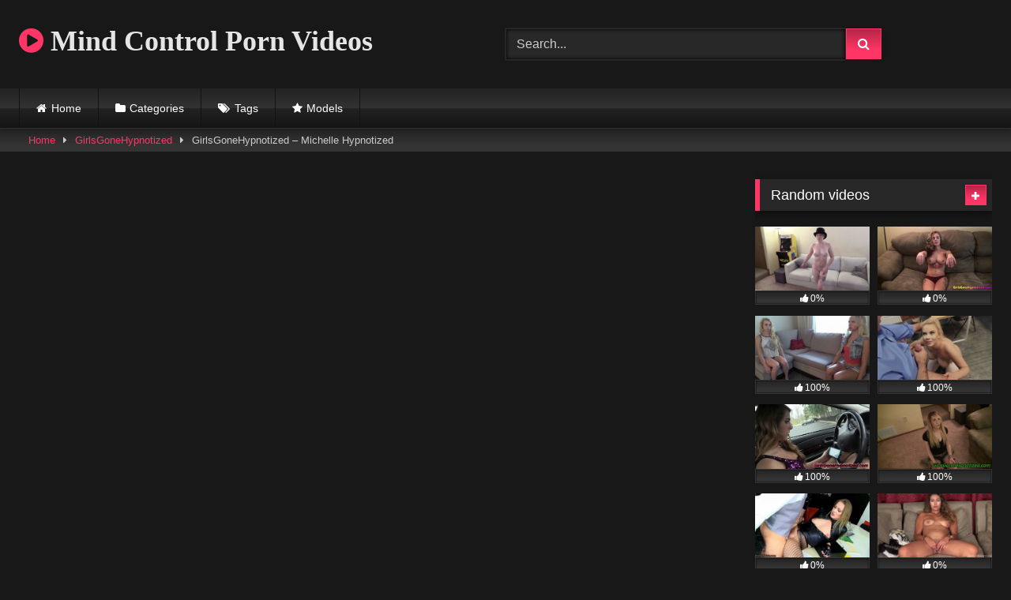

--- FILE ---
content_type: text/html; charset=UTF-8
request_url: http://mindfucks.net/girlsgonehypnotized-michelle-hypnotized/
body_size: 20460
content:
<!DOCTYPE html>


<html lang="en-US">
<head>
<meta charset="UTF-8">
<meta content='width=device-width, initial-scale=1.0, maximum-scale=1.0, user-scalable=0' name='viewport' />
<link rel="profile" href="http://gmpg.org/xfn/11">
<link rel="icon" href="
">

<!-- Meta social networks -->

<!-- Meta Facebook -->
<meta property="fb:app_id" content="966242223397117" />
<meta property="og:url" content="http://mindfucks.net/girlsgonehypnotized-michelle-hypnotized/" />
<meta property="og:type" content="article" />
<meta property="og:title" content="GirlsGoneHypnotized - Michelle Hypnotized" />
<meta property="og:description" content="GirlsGoneHypnotized &#8211; Michelle Hypnotized" />
<meta property="og:image" content="http://mindfucks.net/wp-content/uploads/2021/12/444-2.jpg" />
<meta property="og:image:width" content="200" />
<meta property="og:image:height" content="200" />

<!-- Meta Twitter -->
<meta name="twitter:card" content="summary">
<!--<meta name="twitter:site" content="@site_username">-->
<meta name="twitter:title" content="GirlsGoneHypnotized - Michelle Hypnotized">
<meta name="twitter:description" content="GirlsGoneHypnotized &#8211; Michelle Hypnotized">
<!--<meta name="twitter:creator" content="@creator_username">-->
<meta name="twitter:image" content="http://mindfucks.net/wp-content/uploads/2021/12/444-2.jpg">
<!--<meta name="twitter:domain" content="YourDomain.com">-->

<!-- Temp Style -->
<style>
	.post-thumbnail {
		padding-bottom: 56.25%;
	}
	.post-thumbnail video,
	.post-thumbnail img {
		object-fit: fill;
	}

	.video-debounce-bar {
		background: #FF3565!important;
	}

			@import url(https://fonts.googleapis.com/css?family=Open+Sans);
			
			button,
		.button,
		input[type="button"],
		input[type="reset"],
		input[type="submit"],
		.label,
		.label:visited,
		.pagination ul li a,
		.widget_categories ul li a,
		.comment-reply-link,
		a.tag-cloud-link,
		.template-actors li a {
			background: -moz-linear-gradient(top, rgba(0,0,0,0.3) 0%, rgba(0,0,0,0) 70%); /* FF3.6-15 */
			background: -webkit-linear-gradient(top, rgba(0,0,0,0.3) 0%,rgba(0,0,0,0) 70%); /* Chrome10-25,Safari5.1-6 */
			background: linear-gradient(to bottom, rgba(0,0,0,0.3) 0%,rgba(0,0,0,0) 70%); /* W3C, IE10+, FF16+, Chrome26+, Opera12+, Safari7+ */
			filter: progid:DXImageTransform.Microsoft.gradient( startColorstr='#a62b2b2b', endColorstr='#00000000',GradientType=0 ); /* IE6-9 */
			-moz-box-shadow: 0 1px 6px 0 rgba(0, 0, 0, 0.12);
			-webkit-box-shadow: 0 1px 6px 0 rgba(0, 0, 0, 0.12);
			-o-box-shadow: 0 1px 6px 0 rgba(0, 0, 0, 0.12);
			box-shadow: 0 1px 6px 0 rgba(0, 0, 0, 0.12);
		}
		input[type="text"],
		input[type="email"],
		input[type="url"],
		input[type="password"],
		input[type="search"],
		input[type="number"],
		input[type="tel"],
		input[type="range"],
		input[type="date"],
		input[type="month"],
		input[type="week"],
		input[type="time"],
		input[type="datetime"],
		input[type="datetime-local"],
		input[type="color"],
		select,
		textarea,
		.wp-editor-container {
			-moz-box-shadow: 0 0 1px rgba(255, 255, 255, 0.3), 0 0 5px black inset;
			-webkit-box-shadow: 0 0 1px rgba(255, 255, 255, 0.3), 0 0 5px black inset;
			-o-box-shadow: 0 0 1px rgba(255, 255, 255, 0.3), 0 0 5px black inset;
			box-shadow: 0 0 1px rgba(255, 255, 255, 0.3), 0 0 5px black inset;
		}
		#site-navigation {
			background: #222222;
			background: -moz-linear-gradient(top, #222222 0%, #333333 50%, #222222 51%, #151515 100%);
			background: -webkit-linear-gradient(top, #222222 0%,#333333 50%,#222222 51%,#151515 100%);
			background: linear-gradient(to bottom, #222222 0%,#333333 50%,#222222 51%,#151515 100%);
			filter: progid:DXImageTransform.Microsoft.gradient( startColorstr='#222222', endColorstr='#151515',GradientType=0 );
			-moz-box-shadow: 0 6px 6px 0 rgba(0, 0, 0, 0.12);
			-webkit-box-shadow: 0 6px 6px 0 rgba(0, 0, 0, 0.12);
			-o-box-shadow: 0 6px 6px 0 rgba(0, 0, 0, 0.12);
			box-shadow: 0 6px 6px 0 rgba(0, 0, 0, 0.12);
		}
		#site-navigation > ul > li:hover > a,
		#site-navigation ul li.current-menu-item a {
			background: -moz-linear-gradient(top, rgba(0,0,0,0.3) 0%, rgba(0,0,0,0) 70%);
			background: -webkit-linear-gradient(top, rgba(0,0,0,0.3) 0%,rgba(0,0,0,0) 70%);
			background: linear-gradient(to bottom, rgba(0,0,0,0.3) 0%,rgba(0,0,0,0) 70%);
			filter: progid:DXImageTransform.Microsoft.gradient( startColorstr='#a62b2b2b', endColorstr='#00000000',GradientType=0 );
			-moz-box-shadow: inset 0px 0px 2px 0px #000000;
			-webkit-box-shadow: inset 0px 0px 2px 0px #000000;
			-o-box-shadow: inset 0px 0px 2px 0px #000000;
			box-shadow: inset 0px 0px 2px 0px #000000;
			filter:progid:DXImageTransform.Microsoft.Shadow(color=#000000, Direction=NaN, Strength=2);
		}
		.rating-bar,
		.categories-list .thumb-block .entry-header,
		.actors-list .thumb-block .entry-header,
		#filters .filters-select,
		#filters .filters-options {
			background: -moz-linear-gradient(top, rgba(0,0,0,0.3) 0%, rgba(0,0,0,0) 70%); /* FF3.6-15 */
			background: -webkit-linear-gradient(top, rgba(0,0,0,0.3) 0%,rgba(0,0,0,0) 70%); /* Chrome10-25,Safari5.1-6 */
			background: linear-gradient(to bottom, rgba(0,0,0,0.3) 0%,rgba(0,0,0,0) 70%); /* W3C, IE10+, FF16+, Chrome26+, Opera12+, Safari7+ */
			-moz-box-shadow: inset 0px 0px 2px 0px #000000;
			-webkit-box-shadow: inset 0px 0px 2px 0px #000000;
			-o-box-shadow: inset 0px 0px 2px 0px #000000;
			box-shadow: inset 0px 0px 2px 0px #000000;
			filter:progid:DXImageTransform.Microsoft.Shadow(color=#000000, Direction=NaN, Strength=2);
		}
		.breadcrumbs-area {
			background: -moz-linear-gradient(top, rgba(0,0,0,0.3) 0%, rgba(0,0,0,0) 70%); /* FF3.6-15 */
			background: -webkit-linear-gradient(top, rgba(0,0,0,0.3) 0%,rgba(0,0,0,0) 70%); /* Chrome10-25,Safari5.1-6 */
			background: linear-gradient(to bottom, rgba(0,0,0,0.3) 0%,rgba(0,0,0,0) 70%); /* W3C, IE10+, FF16+, Chrome26+, Opera12+, Safari7+ */
		}
	
	.site-title a {
		font-family: Open Sans;
		font-size: 36px;
	}
	.site-branding .logo img {
		max-width: 300px;
		max-height: 120px;
		margin-top: 0px;
		margin-left: 0px;
	}
	a,
	.site-title a i,
	.thumb-block:hover .rating-bar i,
	.categories-list .thumb-block:hover .entry-header .cat-title:before,
	.required,
	.like #more:hover i,
	.dislike #less:hover i,
	.top-bar i:hover,
	.main-navigation .menu-item-has-children > a:after,
	.menu-toggle i,
	.main-navigation.toggled li:hover > a,
	.main-navigation.toggled li.focus > a,
	.main-navigation.toggled li.current_page_item > a,
	.main-navigation.toggled li.current-menu-item > a,
	#filters .filters-select:after,
	.morelink i,
	.top-bar .membership a i,
	.thumb-block:hover .photos-count i {
		color: #FF3565;
	}
	button,
	.button,
	input[type="button"],
	input[type="reset"],
	input[type="submit"],
	.label,
	.pagination ul li a.current,
	.pagination ul li a:hover,
	body #filters .label.secondary.active,
	.label.secondary:hover,
	.main-navigation li:hover > a,
	.main-navigation li.focus > a,
	.main-navigation li.current_page_item > a,
	.main-navigation li.current-menu-item > a,
	.widget_categories ul li a:hover,
	.comment-reply-link,
	a.tag-cloud-link:hover,
	.template-actors li a:hover {
		border-color: #FF3565!important;
		background-color: #FF3565!important;
	}
	.rating-bar-meter,
	.vjs-play-progress,
	#filters .filters-options span:hover,
	.bx-wrapper .bx-controls-direction a,
	.top-bar .social-share a:hover,
	.thumb-block:hover span.hd-video,
	.featured-carousel .slide a:hover span.hd-video,
	.appContainer .ctaButton {
		background-color: #FF3565!important;
	}
	#video-tabs button.tab-link.active,
	.title-block,
	.widget-title,
	.page-title,
	.page .entry-title,
	.comments-title,
	.comment-reply-title,
	.morelink:hover {
		border-color: #FF3565!important;
	}

	/* Small desktops ----------- */
	@media only screen  and (min-width : 64.001em) and (max-width : 84em) {
		#main .thumb-block {
			width: 25%!important;
		}
	}

	/* Desktops and laptops ----------- */
	@media only screen  and (min-width : 84.001em) {
		#main .thumb-block {
			width: 25%!important;
		}
	}

</style>

<!-- Google Analytics -->
<!-- Global site tag (gtag.js) - Google Analytics -->
<script async src="https://www.googletagmanager.com/gtag/js?id=G-GM3DY9VRXE" type="742f405028fc6fd442cdd5a9-text/javascript"></script>
<script type="742f405028fc6fd442cdd5a9-text/javascript">
  window.dataLayer = window.dataLayer || [];
  function gtag(){dataLayer.push(arguments);}
  gtag('js', new Date());

  gtag('config', 'G-GM3DY9VRXE');
</script>
<!-- Meta Verification -->
<meta name="v359314" content="557bb7953f8f7c0a02d736d3a34c5ae5" />
<meta content="273558" name="fileal"/>
<meta content="297713" name="filejoker" />
<meta name='robots' content='index, follow, max-image-preview:large, max-snippet:-1, max-video-preview:-1' />

	<!-- This site is optimized with the Yoast SEO plugin v26.8 - https://yoast.com/product/yoast-seo-wordpress/ -->
	<title>GirlsGoneHypnotized - Michelle Hypnotized - Mind Control Porn Videos</title>
	<link rel="canonical" href="https://mindfucks.net/girlsgonehypnotized-michelle-hypnotized/" />
	<meta property="og:locale" content="en_US" />
	<meta property="og:type" content="article" />
	<meta property="og:title" content="GirlsGoneHypnotized - Michelle Hypnotized - Mind Control Porn Videos" />
	<meta property="og:description" content="GirlsGoneHypnotized &#8211; Michelle Hypnotized" />
	<meta property="og:url" content="https://mindfucks.net/girlsgonehypnotized-michelle-hypnotized/" />
	<meta property="og:site_name" content="Mind Control Porn Videos" />
	<meta property="article:published_time" content="2021-12-29T12:04:10+00:00" />
	<meta property="article:modified_time" content="2025-06-30T11:41:14+00:00" />
	<meta name="author" content="Hypnoman" />
	<meta name="twitter:card" content="summary_large_image" />
	<meta name="twitter:label1" content="Written by" />
	<meta name="twitter:data1" content="Hypnoman" />
	<meta name="twitter:label2" content="Est. reading time" />
	<meta name="twitter:data2" content="1 minute" />
	<script type="application/ld+json" class="yoast-schema-graph">{"@context":"https://schema.org","@graph":[{"@type":"Article","@id":"https://mindfucks.net/girlsgonehypnotized-michelle-hypnotized/#article","isPartOf":{"@id":"https://mindfucks.net/girlsgonehypnotized-michelle-hypnotized/"},"author":{"name":"Hypnoman","@id":"https://mindfucks.net/#/schema/person/8c3d7ddb44d51745060ba85f81456af4"},"headline":"GirlsGoneHypnotized &#8211; Michelle Hypnotized","datePublished":"2021-12-29T12:04:10+00:00","dateModified":"2025-06-30T11:41:14+00:00","mainEntityOfPage":{"@id":"https://mindfucks.net/girlsgonehypnotized-michelle-hypnotized/"},"wordCount":8,"commentCount":2,"publisher":{"@id":"https://mindfucks.net/#/schema/person/8c3d7ddb44d51745060ba85f81456af4"},"keywords":["Hypnotized"],"articleSection":["GirlsGoneHypnotized"],"inLanguage":"en-US","potentialAction":[{"@type":"CommentAction","name":"Comment","target":["https://mindfucks.net/girlsgonehypnotized-michelle-hypnotized/#respond"]}]},{"@type":"WebPage","@id":"https://mindfucks.net/girlsgonehypnotized-michelle-hypnotized/","url":"https://mindfucks.net/girlsgonehypnotized-michelle-hypnotized/","name":"GirlsGoneHypnotized - Michelle Hypnotized - Mind Control Porn Videos","isPartOf":{"@id":"https://mindfucks.net/#website"},"datePublished":"2021-12-29T12:04:10+00:00","dateModified":"2025-06-30T11:41:14+00:00","breadcrumb":{"@id":"https://mindfucks.net/girlsgonehypnotized-michelle-hypnotized/#breadcrumb"},"inLanguage":"en-US","potentialAction":[{"@type":"ReadAction","target":["https://mindfucks.net/girlsgonehypnotized-michelle-hypnotized/"]}]},{"@type":"BreadcrumbList","@id":"https://mindfucks.net/girlsgonehypnotized-michelle-hypnotized/#breadcrumb","itemListElement":[{"@type":"ListItem","position":1,"name":"Home","item":"https://mindfucks.net/"},{"@type":"ListItem","position":2,"name":"GirlsGoneHypnotized &#8211; Michelle Hypnotized"}]},{"@type":"WebSite","@id":"https://mindfucks.net/#website","url":"https://mindfucks.net/","name":"Mind Control Porn Videos","description":"","publisher":{"@id":"https://mindfucks.net/#/schema/person/8c3d7ddb44d51745060ba85f81456af4"},"potentialAction":[{"@type":"SearchAction","target":{"@type":"EntryPoint","urlTemplate":"https://mindfucks.net/?s={search_term_string}"},"query-input":{"@type":"PropertyValueSpecification","valueRequired":true,"valueName":"search_term_string"}}],"inLanguage":"en-US"},{"@type":["Person","Organization"],"@id":"https://mindfucks.net/#/schema/person/8c3d7ddb44d51745060ba85f81456af4","name":"Hypnoman","logo":{"@id":"https://mindfucks.net/#/schema/person/image/"},"sameAs":["http://mindfucks.net"],"url":"http://mindfucks.net/author/hypnoman/"}]}</script>
	<!-- / Yoast SEO plugin. -->


<link rel='dns-prefetch' href='//vjs.zencdn.net' />
<link rel='dns-prefetch' href='//unpkg.com' />
<link rel='dns-prefetch' href='//www.googletagmanager.com' />
<link rel="alternate" type="application/rss+xml" title="Mind Control Porn Videos &raquo; Feed" href="http://mindfucks.net/feed/" />
<link rel="alternate" type="application/rss+xml" title="Mind Control Porn Videos &raquo; Comments Feed" href="http://mindfucks.net/comments/feed/" />
<link rel="alternate" type="application/rss+xml" title="Mind Control Porn Videos &raquo; GirlsGoneHypnotized &#8211; Michelle Hypnotized Comments Feed" href="http://mindfucks.net/girlsgonehypnotized-michelle-hypnotized/feed/" />
<link rel="alternate" title="oEmbed (JSON)" type="application/json+oembed" href="http://mindfucks.net/wp-json/oembed/1.0/embed?url=http%3A%2F%2Fmindfucks.net%2Fgirlsgonehypnotized-michelle-hypnotized%2F" />
<link rel="alternate" title="oEmbed (XML)" type="text/xml+oembed" href="http://mindfucks.net/wp-json/oembed/1.0/embed?url=http%3A%2F%2Fmindfucks.net%2Fgirlsgonehypnotized-michelle-hypnotized%2F&#038;format=xml" />
<style id='wp-img-auto-sizes-contain-inline-css' type='text/css'>
img:is([sizes=auto i],[sizes^="auto," i]){contain-intrinsic-size:3000px 1500px}
/*# sourceURL=wp-img-auto-sizes-contain-inline-css */
</style>

<style id='wp-emoji-styles-inline-css' type='text/css'>

	img.wp-smiley, img.emoji {
		display: inline !important;
		border: none !important;
		box-shadow: none !important;
		height: 1em !important;
		width: 1em !important;
		margin: 0 0.07em !important;
		vertical-align: -0.1em !important;
		background: none !important;
		padding: 0 !important;
	}
/*# sourceURL=wp-emoji-styles-inline-css */
</style>
<link rel='stylesheet' id='wp-block-library-css' href='http://mindfucks.net/wp-includes/css/dist/block-library/style.min.css?ver=6.9' type='text/css' media='all' />
<style id='wp-block-categories-inline-css' type='text/css'>
.wp-block-categories{box-sizing:border-box}.wp-block-categories.alignleft{margin-right:2em}.wp-block-categories.alignright{margin-left:2em}.wp-block-categories.wp-block-categories-dropdown.aligncenter{text-align:center}.wp-block-categories .wp-block-categories__label{display:block;width:100%}
/*# sourceURL=http://mindfucks.net/wp-includes/blocks/categories/style.min.css */
</style>
<style id='global-styles-inline-css' type='text/css'>
:root{--wp--preset--aspect-ratio--square: 1;--wp--preset--aspect-ratio--4-3: 4/3;--wp--preset--aspect-ratio--3-4: 3/4;--wp--preset--aspect-ratio--3-2: 3/2;--wp--preset--aspect-ratio--2-3: 2/3;--wp--preset--aspect-ratio--16-9: 16/9;--wp--preset--aspect-ratio--9-16: 9/16;--wp--preset--color--black: #000000;--wp--preset--color--cyan-bluish-gray: #abb8c3;--wp--preset--color--white: #ffffff;--wp--preset--color--pale-pink: #f78da7;--wp--preset--color--vivid-red: #cf2e2e;--wp--preset--color--luminous-vivid-orange: #ff6900;--wp--preset--color--luminous-vivid-amber: #fcb900;--wp--preset--color--light-green-cyan: #7bdcb5;--wp--preset--color--vivid-green-cyan: #00d084;--wp--preset--color--pale-cyan-blue: #8ed1fc;--wp--preset--color--vivid-cyan-blue: #0693e3;--wp--preset--color--vivid-purple: #9b51e0;--wp--preset--gradient--vivid-cyan-blue-to-vivid-purple: linear-gradient(135deg,rgb(6,147,227) 0%,rgb(155,81,224) 100%);--wp--preset--gradient--light-green-cyan-to-vivid-green-cyan: linear-gradient(135deg,rgb(122,220,180) 0%,rgb(0,208,130) 100%);--wp--preset--gradient--luminous-vivid-amber-to-luminous-vivid-orange: linear-gradient(135deg,rgb(252,185,0) 0%,rgb(255,105,0) 100%);--wp--preset--gradient--luminous-vivid-orange-to-vivid-red: linear-gradient(135deg,rgb(255,105,0) 0%,rgb(207,46,46) 100%);--wp--preset--gradient--very-light-gray-to-cyan-bluish-gray: linear-gradient(135deg,rgb(238,238,238) 0%,rgb(169,184,195) 100%);--wp--preset--gradient--cool-to-warm-spectrum: linear-gradient(135deg,rgb(74,234,220) 0%,rgb(151,120,209) 20%,rgb(207,42,186) 40%,rgb(238,44,130) 60%,rgb(251,105,98) 80%,rgb(254,248,76) 100%);--wp--preset--gradient--blush-light-purple: linear-gradient(135deg,rgb(255,206,236) 0%,rgb(152,150,240) 100%);--wp--preset--gradient--blush-bordeaux: linear-gradient(135deg,rgb(254,205,165) 0%,rgb(254,45,45) 50%,rgb(107,0,62) 100%);--wp--preset--gradient--luminous-dusk: linear-gradient(135deg,rgb(255,203,112) 0%,rgb(199,81,192) 50%,rgb(65,88,208) 100%);--wp--preset--gradient--pale-ocean: linear-gradient(135deg,rgb(255,245,203) 0%,rgb(182,227,212) 50%,rgb(51,167,181) 100%);--wp--preset--gradient--electric-grass: linear-gradient(135deg,rgb(202,248,128) 0%,rgb(113,206,126) 100%);--wp--preset--gradient--midnight: linear-gradient(135deg,rgb(2,3,129) 0%,rgb(40,116,252) 100%);--wp--preset--font-size--small: 13px;--wp--preset--font-size--medium: 20px;--wp--preset--font-size--large: 36px;--wp--preset--font-size--x-large: 42px;--wp--preset--spacing--20: 0.44rem;--wp--preset--spacing--30: 0.67rem;--wp--preset--spacing--40: 1rem;--wp--preset--spacing--50: 1.5rem;--wp--preset--spacing--60: 2.25rem;--wp--preset--spacing--70: 3.38rem;--wp--preset--spacing--80: 5.06rem;--wp--preset--shadow--natural: 6px 6px 9px rgba(0, 0, 0, 0.2);--wp--preset--shadow--deep: 12px 12px 50px rgba(0, 0, 0, 0.4);--wp--preset--shadow--sharp: 6px 6px 0px rgba(0, 0, 0, 0.2);--wp--preset--shadow--outlined: 6px 6px 0px -3px rgb(255, 255, 255), 6px 6px rgb(0, 0, 0);--wp--preset--shadow--crisp: 6px 6px 0px rgb(0, 0, 0);}:where(.is-layout-flex){gap: 0.5em;}:where(.is-layout-grid){gap: 0.5em;}body .is-layout-flex{display: flex;}.is-layout-flex{flex-wrap: wrap;align-items: center;}.is-layout-flex > :is(*, div){margin: 0;}body .is-layout-grid{display: grid;}.is-layout-grid > :is(*, div){margin: 0;}:where(.wp-block-columns.is-layout-flex){gap: 2em;}:where(.wp-block-columns.is-layout-grid){gap: 2em;}:where(.wp-block-post-template.is-layout-flex){gap: 1.25em;}:where(.wp-block-post-template.is-layout-grid){gap: 1.25em;}.has-black-color{color: var(--wp--preset--color--black) !important;}.has-cyan-bluish-gray-color{color: var(--wp--preset--color--cyan-bluish-gray) !important;}.has-white-color{color: var(--wp--preset--color--white) !important;}.has-pale-pink-color{color: var(--wp--preset--color--pale-pink) !important;}.has-vivid-red-color{color: var(--wp--preset--color--vivid-red) !important;}.has-luminous-vivid-orange-color{color: var(--wp--preset--color--luminous-vivid-orange) !important;}.has-luminous-vivid-amber-color{color: var(--wp--preset--color--luminous-vivid-amber) !important;}.has-light-green-cyan-color{color: var(--wp--preset--color--light-green-cyan) !important;}.has-vivid-green-cyan-color{color: var(--wp--preset--color--vivid-green-cyan) !important;}.has-pale-cyan-blue-color{color: var(--wp--preset--color--pale-cyan-blue) !important;}.has-vivid-cyan-blue-color{color: var(--wp--preset--color--vivid-cyan-blue) !important;}.has-vivid-purple-color{color: var(--wp--preset--color--vivid-purple) !important;}.has-black-background-color{background-color: var(--wp--preset--color--black) !important;}.has-cyan-bluish-gray-background-color{background-color: var(--wp--preset--color--cyan-bluish-gray) !important;}.has-white-background-color{background-color: var(--wp--preset--color--white) !important;}.has-pale-pink-background-color{background-color: var(--wp--preset--color--pale-pink) !important;}.has-vivid-red-background-color{background-color: var(--wp--preset--color--vivid-red) !important;}.has-luminous-vivid-orange-background-color{background-color: var(--wp--preset--color--luminous-vivid-orange) !important;}.has-luminous-vivid-amber-background-color{background-color: var(--wp--preset--color--luminous-vivid-amber) !important;}.has-light-green-cyan-background-color{background-color: var(--wp--preset--color--light-green-cyan) !important;}.has-vivid-green-cyan-background-color{background-color: var(--wp--preset--color--vivid-green-cyan) !important;}.has-pale-cyan-blue-background-color{background-color: var(--wp--preset--color--pale-cyan-blue) !important;}.has-vivid-cyan-blue-background-color{background-color: var(--wp--preset--color--vivid-cyan-blue) !important;}.has-vivid-purple-background-color{background-color: var(--wp--preset--color--vivid-purple) !important;}.has-black-border-color{border-color: var(--wp--preset--color--black) !important;}.has-cyan-bluish-gray-border-color{border-color: var(--wp--preset--color--cyan-bluish-gray) !important;}.has-white-border-color{border-color: var(--wp--preset--color--white) !important;}.has-pale-pink-border-color{border-color: var(--wp--preset--color--pale-pink) !important;}.has-vivid-red-border-color{border-color: var(--wp--preset--color--vivid-red) !important;}.has-luminous-vivid-orange-border-color{border-color: var(--wp--preset--color--luminous-vivid-orange) !important;}.has-luminous-vivid-amber-border-color{border-color: var(--wp--preset--color--luminous-vivid-amber) !important;}.has-light-green-cyan-border-color{border-color: var(--wp--preset--color--light-green-cyan) !important;}.has-vivid-green-cyan-border-color{border-color: var(--wp--preset--color--vivid-green-cyan) !important;}.has-pale-cyan-blue-border-color{border-color: var(--wp--preset--color--pale-cyan-blue) !important;}.has-vivid-cyan-blue-border-color{border-color: var(--wp--preset--color--vivid-cyan-blue) !important;}.has-vivid-purple-border-color{border-color: var(--wp--preset--color--vivid-purple) !important;}.has-vivid-cyan-blue-to-vivid-purple-gradient-background{background: var(--wp--preset--gradient--vivid-cyan-blue-to-vivid-purple) !important;}.has-light-green-cyan-to-vivid-green-cyan-gradient-background{background: var(--wp--preset--gradient--light-green-cyan-to-vivid-green-cyan) !important;}.has-luminous-vivid-amber-to-luminous-vivid-orange-gradient-background{background: var(--wp--preset--gradient--luminous-vivid-amber-to-luminous-vivid-orange) !important;}.has-luminous-vivid-orange-to-vivid-red-gradient-background{background: var(--wp--preset--gradient--luminous-vivid-orange-to-vivid-red) !important;}.has-very-light-gray-to-cyan-bluish-gray-gradient-background{background: var(--wp--preset--gradient--very-light-gray-to-cyan-bluish-gray) !important;}.has-cool-to-warm-spectrum-gradient-background{background: var(--wp--preset--gradient--cool-to-warm-spectrum) !important;}.has-blush-light-purple-gradient-background{background: var(--wp--preset--gradient--blush-light-purple) !important;}.has-blush-bordeaux-gradient-background{background: var(--wp--preset--gradient--blush-bordeaux) !important;}.has-luminous-dusk-gradient-background{background: var(--wp--preset--gradient--luminous-dusk) !important;}.has-pale-ocean-gradient-background{background: var(--wp--preset--gradient--pale-ocean) !important;}.has-electric-grass-gradient-background{background: var(--wp--preset--gradient--electric-grass) !important;}.has-midnight-gradient-background{background: var(--wp--preset--gradient--midnight) !important;}.has-small-font-size{font-size: var(--wp--preset--font-size--small) !important;}.has-medium-font-size{font-size: var(--wp--preset--font-size--medium) !important;}.has-large-font-size{font-size: var(--wp--preset--font-size--large) !important;}.has-x-large-font-size{font-size: var(--wp--preset--font-size--x-large) !important;}
/*# sourceURL=global-styles-inline-css */
</style>

<style id='classic-theme-styles-inline-css' type='text/css'>
/*! This file is auto-generated */
.wp-block-button__link{color:#fff;background-color:#32373c;border-radius:9999px;box-shadow:none;text-decoration:none;padding:calc(.667em + 2px) calc(1.333em + 2px);font-size:1.125em}.wp-block-file__button{background:#32373c;color:#fff;text-decoration:none}
/*# sourceURL=/wp-includes/css/classic-themes.min.css */
</style>
<link rel='stylesheet' id='wpst-font-awesome-css' href='http://mindfucks.net/wp-content/themes/retrotube/assets/stylesheets/font-awesome/css/font-awesome.min.css?ver=4.7.0' type='text/css' media='all' />
<link rel='stylesheet' id='wpst-videojs-style-css' href='//vjs.zencdn.net/7.8.4/video-js.css?ver=7.8.4' type='text/css' media='all' />
<link rel='stylesheet' id='wpst-style-css' href='http://mindfucks.net/wp-content/themes/retrotube/style.css?ver=1.10.2.1759872209' type='text/css' media='all' />
<script type="742f405028fc6fd442cdd5a9-text/javascript" src="http://mindfucks.net/wp-includes/js/jquery/jquery.min.js?ver=3.7.1" id="jquery-core-js"></script>
<script type="742f405028fc6fd442cdd5a9-text/javascript" src="http://mindfucks.net/wp-includes/js/jquery/jquery-migrate.min.js?ver=3.4.1" id="jquery-migrate-js"></script>
<link rel="https://api.w.org/" href="http://mindfucks.net/wp-json/" /><link rel="alternate" title="JSON" type="application/json" href="http://mindfucks.net/wp-json/wp/v2/posts/634" /><link rel="EditURI" type="application/rsd+xml" title="RSD" href="http://mindfucks.net/xmlrpc.php?rsd" />
<meta name="generator" content="WordPress 6.9" />
<link rel='shortlink' href='http://mindfucks.net/?p=634' />
<meta name="generator" content="Site Kit by Google 1.170.0" /><link rel="pingback" href="http://mindfucks.net/xmlrpc.php"></head>

<body
class="wp-singular post-template-default single single-post postid-634 single-format-standard wp-embed-responsive wp-theme-retrotube">
<div id="page">
	<a class="skip-link screen-reader-text" href="#content">Skip to content</a>

	<header id="masthead" class="site-header" role="banner">

		
		<div class="site-branding row">
			<div class="logo">
															<p class="site-title"><a href="http://mindfucks.net/" rel="home">
																								<i class="fa fa-play-circle"></i> 	Mind Control Porn Videos</a></p>
										
									<p class="site-description">
											</p>
							</div>
							<div class="header-search ">
	<form method="get" id="searchform" action="http://mindfucks.net/">        
					<input class="input-group-field" value="Search..." name="s" id="s" onfocus="if (!window.__cfRLUnblockHandlers) return false; if (this.value == 'Search...') {this.value = '';}" onblur="if (!window.__cfRLUnblockHandlers) return false; if (this.value == '') {this.value = 'Search...';}" type="text" data-cf-modified-742f405028fc6fd442cdd5a9-="" />
				
		<input class="button fa-input" type="submit" id="searchsubmit" value="&#xf002;" />        
	</form>
</div>								</div><!-- .site-branding -->

		<nav id="site-navigation" class="main-navigation
		" role="navigation">
			<div id="head-mobile"></div>
			<div class="button-nav"></div>
			<ul id="menu-main-menu" class="row"><li id="menu-item-12" class="home-icon menu-item menu-item-type-custom menu-item-object-custom menu-item-home menu-item-12"><a href="https://mindfucks.net">Home</a></li>
<li id="menu-item-13" class="cat-icon menu-item menu-item-type-post_type menu-item-object-page menu-item-13"><a href="http://mindfucks.net/categories/">Categories</a></li>
<li id="menu-item-14" class="tag-icon menu-item menu-item-type-post_type menu-item-object-page menu-item-14"><a href="http://mindfucks.net/tags/">Tags</a></li>
<li id="menu-item-15" class="star-icon menu-item menu-item-type-post_type menu-item-object-page menu-item-15"><a href="http://mindfucks.net/actors/">Models</a></li>
</ul>		</nav><!-- #site-navigation -->

		<div class="clear"></div>

			</header><!-- #masthead -->

	<div class="breadcrumbs-area"><div class="row"><div id="breadcrumbs"><a href="http://mindfucks.net">Home</a><span class="separator"><i class="fa fa-caret-right"></i></span><a href="http://mindfucks.net/category/girlsgonehypnotized/">GirlsGoneHypnotized</a><span class="separator"><i class="fa fa-caret-right"></i></span><span class="current">GirlsGoneHypnotized &#8211; Michelle Hypnotized</span></div></div></div>
	
	<div id="content" class="site-content row">
	<div id="primary" class="content-area with-sidebar-right">
		<main id="main" class="site-main with-sidebar-right" role="main">

		
<article id="post-634" class="post-634 post type-post status-publish format-standard hentry category-girlsgonehypnotized tag-hypnotized actors-michelle" itemprop="video" itemscope itemtype="http://schema.org/VideoObject">
	<header class="entry-header">

		
		<div class="video-player">
	<meta itemprop="author" content="Hypnoman" /><meta itemprop="name" content="GirlsGoneHypnotized &#8211; Michelle Hypnotized" /><meta itemprop="description" content="GirlsGoneHypnotized &#8211; Michelle Hypnotized" /><meta itemprop="description" content="GirlsGoneHypnotized - Michelle Hypnotized" /><meta itemprop="duration" content="P0DT0H0M0S" /><meta itemprop="thumbnailUrl" content="http://mindfucks.net/wp-content/uploads/2021/12/444-2.jpg" /><meta itemprop="embedURL" content="https://vide0.net/e/qdrma42cph0y" /><meta itemprop="uploadDate" content="2021-12-29T12:04:10+00:00" /><div class="responsive-player"><iframe data-lazyloaded="1" src="about:blank" width="640" height="360" data-src="https://vide0.net/e/qdrma42cph0y" scrolling="no" frameborder="0" allowfullscreen="true"></iframe><noscript><iframe width="640" height="360" src="https://vide0.net/e/qdrma42cph0y" scrolling="no" frameborder="0" allowfullscreen="true"></iframe></noscript></div></div>

					<div class="happy-under-player">
								</div>
		
		
					<a class="button" id="tracking-url" href="https://k2s.cc/file/3dd203300a2bc/GirlsGoneHypnotized_-_Michelle_Hypnotized.rar" title="GirlsGoneHypnotized &#8211; Michelle Hypnotized" target="_blank"><i class="fa fa-download"></i> 
						Download Video</a>
		
		
		<div class="title-block box-shadow">
			<h1 class="entry-title" itemprop="name">GirlsGoneHypnotized &#8211; Michelle Hypnotized</h1>							<div id="rating">
					<span id="video-rate"><span class="post-like"><a href="#" data-post_id="634" data-post_like="like"><span class="like" title="I like this"><span id="more"><i class="fa fa-thumbs-up"></i> <span class="grey-link">Like</span></span></a>
		<a href="#" data-post_id="634" data-post_like="dislike">
			<span title="I dislike this" class="qtip dislike"><span id="less"><i class="fa fa-thumbs-down fa-flip-horizontal"></i></span></span>
		</a></span></span>
									</div>
						<div id="video-tabs" class="tabs">
				<button class="tab-link active about" data-tab-id="video-about"><i class="fa fa-info-circle"></i> About</button>
									<button class="tab-link share" data-tab-id="video-share"><i class="fa fa-share"></i> Share</button>
							</div>
		</div>

		<div class="clear"></div>

	</header><!-- .entry-header -->

	<div class="entry-content">
					<div id="rating-col">
									<div id="video-views"><span>0</span> views</div>									<div class="rating-bar">
						<div class="rating-bar-meter"></div>
					</div>
					<div class="rating-result">
							<div class="percentage">0%</div>
						<div class="likes">
							<i class="fa fa-thumbs-up"></i> <span class="likes_count">0</span>
							<i class="fa fa-thumbs-down fa-flip-horizontal"></i> <span class="dislikes_count">0</span>
						</div>
					</div>
							</div>
				<div class="tab-content">
						<div id="video-about" class="width70">
					<div class="video-description">
													<div class="desc 
															more">
								<p>GirlsGoneHypnotized &#8211; Michelle Hypnotized</p>
							</div>
											</div>
									<div id="video-author">
						<i class="fa fa-user"></i> From: <a href="http://mindfucks.net/author/hypnoman/" title="Posts by Hypnoman" rel="author">Hypnoman</a>					</div>
													<div id="video-date">
						<i class="fa fa-calendar"></i> Date: December 29, 2021					</div>
																	<div id="video-actors">
						<i class="fa fa-star"></i> Models:
						<a href="http://mindfucks.net/actor/michelle/" title="Michelle">Michelle</a>					</div>
													<div class="tags">
						<div class="tags-list"><a href="http://mindfucks.net/category/girlsgonehypnotized/" class="label" title="GirlsGoneHypnotized"><i class="fa fa-folder-open"></i>GirlsGoneHypnotized</a> <a href="http://mindfucks.net/tag/hypnotized/" class="label" title="Hypnotized"><i class="fa fa-tag"></i>Hypnotized</a> </div>					</div>
							</div>
							<div id="video-share">
	<!-- Facebook -->
			<div id="fb-root"></div>
		<script type="742f405028fc6fd442cdd5a9-text/javascript">(function(d, s, id) {
		var js, fjs = d.getElementsByTagName(s)[0];
		if (d.getElementById(id)) return;
		js = d.createElement(s); js.id = id;
		js.src = 'https://connect.facebook.net/fr_FR/sdk.js#xfbml=1&version=v2.12';
		fjs.parentNode.insertBefore(js, fjs);
		}(document, 'script', 'facebook-jssdk'));</script>
		<a target="_blank" href="https://www.facebook.com/sharer/sharer.php?u=http://mindfucks.net/girlsgonehypnotized-michelle-hypnotized/&amp;src=sdkpreparse"><i id="facebook" class="fa fa-facebook"></i></a>
	
	<!-- Twitter -->
			<a target="_blank" href="https://twitter.com/share?url=http://mindfucks.net/girlsgonehypnotized-michelle-hypnotized/&text=GirlsGoneHypnotized - Michelle Hypnotized"><i id="twitter" class="fa fa-twitter"></i></a>
	
	<!-- Google Plus -->
			<a target="_blank" href="https://plus.google.com/share?url=http://mindfucks.net/girlsgonehypnotized-michelle-hypnotized/"><i id="googleplus" class="fa fa-google-plus"></i></a>
	
	<!-- Linkedin -->
			<a target="_blank" href="https://www.linkedin.com/shareArticle?mini=true&amp;url=http://mindfucks.net/girlsgonehypnotized-michelle-hypnotized/&amp;title=GirlsGoneHypnotized - Michelle Hypnotized&amp;summary=GirlsGoneHypnotized - Michelle Hypnotized&amp;source=http://mindfucks.net"><i id="linkedin" class="fa fa-linkedin"></i></a>
	
	<!-- Tumblr -->
			<a target="_blank" href="https://tumblr.com/widgets/share/tool?canonicalUrl=http://mindfucks.net/girlsgonehypnotized-michelle-hypnotized/"><i id="tumblr" class="fa fa-tumblr-square"></i></a>
	
	<!-- Reddit -->
			<a target="_blank" href="http://www.reddit.com/submit?title=GirlsGoneHypnotized - Michelle Hypnotized&url=http://mindfucks.net/girlsgonehypnotized-michelle-hypnotized/"><i id="reddit" class="fa fa-reddit-square"></i></a>
	
	<!-- Odnoklassniki -->
			<a target="_blank" href="http://www.odnoklassniki.ru/dk?st.cmd=addShare&st._surl=http://mindfucks.net/girlsgonehypnotized-michelle-hypnotized/&title=GirlsGoneHypnotized - Michelle Hypnotized"><i id="odnoklassniki" class="fa fa-odnoklassniki"></i></a>
	
	<!-- VK -->
			<script type="742f405028fc6fd442cdd5a9-text/javascript" src="https://vk.com/js/api/share.js?95" charset="windows-1251"></script>
		<a href="http://vk.com/share.php?url=http://mindfucks.net/girlsgonehypnotized-michelle-hypnotized/" target="_blank"><i id="vk" class="fa fa-vk"></i></a>
	
	<!-- Email -->
			<a target="_blank" href="/cdn-cgi/l/email-protection#f1ce8284939b949285ccd7909c81ca939e9588cc99858581cbdede9c989f959784929a82df9f9485de9698839d82969e9f949988819f9e85988b9495dc9c989299949d9d94dc9988819f9e85988b9495de"><i id="email" class="fa fa-envelope"></i></a>
	</div>
					</div>
	</div><!-- .entry-content -->

	<div class="under-video-block">
								<h2 class="widget-title">Related videos</h2>

			<div>
			
<article data-video-id="video_1" data-main-thumb="http://mindfucks.net/wp-content/uploads/2023/02/12334.jpg" class="loop-video thumb-block video-preview-item post-1812 post type-post status-publish format-video hentry category-girlsgonehypnotized tag-blonde tag-brainwashed tag-hypnotized post_format-post-format-video actors-brianne" data-post-id="1812">
	<a href="http://mindfucks.net/girlsgonehypnotized-brianne-brainwashed-by-the-glasses/" title="GirlsGoneHypnotized &#8211; Brianne Brainwashed by the Glasses">
		<div class="post-thumbnail">
			
			<div class="post-thumbnail-container"><img data-lazyloaded="1" src="[data-uri]" class="video-main-thumb" width="300" height="168.75" data-src="http://mindfucks.net/wp-content/uploads/2023/02/12334.jpg" alt="GirlsGoneHypnotized &#8211; Brianne Brainwashed by the Glasses"><noscript><img class="video-main-thumb" width="300" height="168.75" src="http://mindfucks.net/wp-content/uploads/2023/02/12334.jpg" alt="GirlsGoneHypnotized &#8211; Brianne Brainwashed by the Glasses"></noscript></div>			<div class="video-overlay"></div>

						<span class="views"><i class="fa fa-eye"></i> 1K</span>					</div>

		<div class="rating-bar"><div class="rating-bar-meter" style="width:100%"></div><i class="fa fa-thumbs-up" aria-hidden="true"></i><span>100%</span></div>
		<header class="entry-header">
			<span>GirlsGoneHypnotized &#8211; Brianne Brainwashed by the Glasses</span>
		</header>
	</a>
</article>

<article data-video-id="video_2" data-main-thumb="http://mindfucks.net/wp-content/uploads/2022/08/1-21.jpg" class="loop-video thumb-block video-preview-item post-1382 post type-post status-publish format-video hentry category-girlsgonehypnotized tag-hypnosis tag-mindless post_format-post-format-video actors-irina" data-post-id="1382">
	<a href="http://mindfucks.net/girlsgonehypnotized-irina-hypnotized/" title="GirlsGoneHypnotized &#8211; Irina Hypnotized">
		<div class="post-thumbnail">
			
			<div class="post-thumbnail-container"><img data-lazyloaded="1" src="[data-uri]" class="video-main-thumb" width="300" height="168.75" data-src="http://mindfucks.net/wp-content/uploads/2022/08/1-21.jpg" alt="GirlsGoneHypnotized &#8211; Irina Hypnotized"><noscript><img class="video-main-thumb" width="300" height="168.75" src="http://mindfucks.net/wp-content/uploads/2022/08/1-21.jpg" alt="GirlsGoneHypnotized &#8211; Irina Hypnotized"></noscript></div>			<div class="video-overlay"></div>

						<span class="views"><i class="fa fa-eye"></i> 2K</span>					</div>

		<div class="rating-bar"><div class="rating-bar-meter" style="width:0%"></div><i class="fa fa-thumbs-up" aria-hidden="true"></i><span>0%</span></div>
		<header class="entry-header">
			<span>GirlsGoneHypnotized &#8211; Irina Hypnotized</span>
		</header>
	</a>
</article>

<article data-video-id="video_3" data-main-thumb="http://mindfucks.net/wp-content/uploads/2021/09/eee-11.jpg" class="loop-video thumb-block video-preview-item post-155 post type-post status-publish format-standard hentry category-girlsgonehypnotized tag-hypnotic-trance actors-kaitlin" data-post-id="155">
	<a href="http://mindfucks.net/girlsgonehypnotized-kaitlin-hypnotized/" title="GirlsGoneHypnotized &#8211; Kaitlin Hypnotized">
		<div class="post-thumbnail">
			
			<div class="post-thumbnail-container"><img data-lazyloaded="1" src="[data-uri]" class="video-main-thumb" width="300" height="168.75" data-src="http://mindfucks.net/wp-content/uploads/2021/09/eee-11.jpg" alt="GirlsGoneHypnotized &#8211; Kaitlin Hypnotized"><noscript><img class="video-main-thumb" width="300" height="168.75" src="http://mindfucks.net/wp-content/uploads/2021/09/eee-11.jpg" alt="GirlsGoneHypnotized &#8211; Kaitlin Hypnotized"></noscript></div>			<div class="video-overlay"></div>

						<span class="views"><i class="fa fa-eye"></i> 4K</span>					</div>

		<div class="rating-bar"><div class="rating-bar-meter" style="width:100%"></div><i class="fa fa-thumbs-up" aria-hidden="true"></i><span>100%</span></div>
		<header class="entry-header">
			<span>GirlsGoneHypnotized &#8211; Kaitlin Hypnotized</span>
		</header>
	</a>
</article>

<article data-video-id="video_4" data-main-thumb="http://mindfucks.net/wp-content/uploads/2023/01/3456y7y7-7.jpg" class="loop-video thumb-block video-preview-item post-1801 post type-post status-publish format-video hentry category-girlsgonehypnotized tag-big-ass tag-hypnosis-session post_format-post-format-video actors-mandy" data-post-id="1801">
	<a href="http://mindfucks.net/girlsgonehypnotized-mandys-third-hypnosis-session/" title="GirlsGoneHypnotized &#8211; Mandy&#8217;s Third Hypnosis Session">
		<div class="post-thumbnail">
			
			<div class="post-thumbnail-container"><img data-lazyloaded="1" src="[data-uri]" class="video-main-thumb" width="300" height="168.75" data-src="http://mindfucks.net/wp-content/uploads/2023/01/3456y7y7-7.jpg" alt="GirlsGoneHypnotized &#8211; Mandy&#8217;s Third Hypnosis Session"><noscript><img class="video-main-thumb" width="300" height="168.75" src="http://mindfucks.net/wp-content/uploads/2023/01/3456y7y7-7.jpg" alt="GirlsGoneHypnotized &#8211; Mandy&#8217;s Third Hypnosis Session"></noscript></div>			<div class="video-overlay"></div>

						<span class="views"><i class="fa fa-eye"></i> 2K</span>					</div>

		<div class="rating-bar"><div class="rating-bar-meter" style="width:0%"></div><i class="fa fa-thumbs-up" aria-hidden="true"></i><span>0%</span></div>
		<header class="entry-header">
			<span>GirlsGoneHypnotized &#8211; Mandy&#8217;s Third Hypnosis Session</span>
		</header>
	</a>
</article>

<article data-video-id="video_5" data-main-thumb="http://mindfucks.net/wp-content/uploads/2021/10/56566788-2.jpg" class="loop-video thumb-block video-preview-item post-361 post type-post status-publish format-standard hentry category-girlsgonehypnotized tag-erotic-hypnosis tag-foot-fetish tag-freeze-fetish tag-hypnotized actors-victoria" data-post-id="361">
	<a href="http://mindfucks.net/girlsgonehypnotized-a-thing-for-victorias-feet/" title="GirlsGoneHypnotized &#8211; A Thing for Victoria&#8217;s Feet">
		<div class="post-thumbnail">
			
			<div class="post-thumbnail-container"><img data-lazyloaded="1" src="[data-uri]" class="video-main-thumb" width="300" height="168.75" data-src="http://mindfucks.net/wp-content/uploads/2021/10/56566788-2.jpg" alt="GirlsGoneHypnotized &#8211; A Thing for Victoria&#8217;s Feet"><noscript><img class="video-main-thumb" width="300" height="168.75" src="http://mindfucks.net/wp-content/uploads/2021/10/56566788-2.jpg" alt="GirlsGoneHypnotized &#8211; A Thing for Victoria&#8217;s Feet"></noscript></div>			<div class="video-overlay"></div>

						<span class="views"><i class="fa fa-eye"></i> 3K</span>					</div>

		<div class="rating-bar"><div class="rating-bar-meter" style="width:75%"></div><i class="fa fa-thumbs-up" aria-hidden="true"></i><span>75%</span></div>
		<header class="entry-header">
			<span>GirlsGoneHypnotized &#8211; A Thing for Victoria&#8217;s Feet</span>
		</header>
	</a>
</article>

<article data-video-id="video_6" data-main-thumb="http://mindfucks.net/wp-content/uploads/2021/10/788.gif" class="loop-video thumb-block video-preview-item post-572 post type-post status-publish format-standard hentry category-girlsgonehypnotized tag-hypnotized actors-lily actors-lucy" data-post-id="572">
	<a href="http://mindfucks.net/girlsgonehypnotized-lucy-and-lily-hypnotized/" title="GirlsGoneHypnotized &#8211; Lucy and Lily Hypnotized">
		<div class="post-thumbnail">
			
			<div class="post-thumbnail-container"><img data-lazyloaded="1" src="[data-uri]" class="video-main-thumb" width="300" height="168.75" data-src="http://mindfucks.net/wp-content/uploads/2021/10/788.gif" alt="GirlsGoneHypnotized &#8211; Lucy and Lily Hypnotized"><noscript><img class="video-main-thumb" width="300" height="168.75" src="http://mindfucks.net/wp-content/uploads/2021/10/788.gif" alt="GirlsGoneHypnotized &#8211; Lucy and Lily Hypnotized"></noscript></div>			<div class="video-overlay"></div>

						<span class="views"><i class="fa fa-eye"></i> 4K</span>					</div>

		<div class="rating-bar"><div class="rating-bar-meter" style="width:100%"></div><i class="fa fa-thumbs-up" aria-hidden="true"></i><span>100%</span></div>
		<header class="entry-header">
			<span>GirlsGoneHypnotized &#8211; Lucy and Lily Hypnotized</span>
		</header>
	</a>
</article>

<article data-video-id="video_7" data-main-thumb="http://mindfucks.net/wp-content/uploads/2024/12/1-1.jpg" class="loop-video thumb-block video-preview-item post-3743 post type-post status-publish format-video hentry category-girlsgonehypnotized tag-body-control post_format-post-format-video actors-taylor" data-post-id="3743">
	<a href="http://mindfucks.net/girlsgonehypnotized-taylor-controlled/" title="GirlsGoneHypnotized &#8211; Taylor Controlled">
		<div class="post-thumbnail">
			
			<div class="post-thumbnail-container"><img data-lazyloaded="1" src="[data-uri]" class="video-main-thumb" width="300" height="168.75" data-src="http://mindfucks.net/wp-content/uploads/2024/12/1-1.jpg" alt="GirlsGoneHypnotized &#8211; Taylor Controlled"><noscript><img class="video-main-thumb" width="300" height="168.75" src="http://mindfucks.net/wp-content/uploads/2024/12/1-1.jpg" alt="GirlsGoneHypnotized &#8211; Taylor Controlled"></noscript></div>			<div class="video-overlay"></div>

						<span class="views"><i class="fa fa-eye"></i> 883</span>					</div>

		<div class="rating-bar"><div class="rating-bar-meter" style="width:100%"></div><i class="fa fa-thumbs-up" aria-hidden="true"></i><span>100%</span></div>
		<header class="entry-header">
			<span>GirlsGoneHypnotized &#8211; Taylor Controlled</span>
		</header>
	</a>
</article>

<article data-video-id="video_8" data-main-thumb="http://mindfucks.net/wp-content/uploads/2023/03/1-6.jpg" class="loop-video thumb-block video-preview-item post-1961 post type-post status-publish format-video hentry category-girlsgonehypnotized tag-big-tits tag-hypnotized tag-trance post_format-post-format-video actors-mia" data-post-id="1961">
	<a href="http://mindfucks.net/girls-gone-hypnotized-mia-submits/" title="Girls Gone Hypnotized &#8211; Mia Submits">
		<div class="post-thumbnail">
			
			<div class="post-thumbnail-container"><img data-lazyloaded="1" src="[data-uri]" class="video-main-thumb" width="300" height="168.75" data-src="http://mindfucks.net/wp-content/uploads/2023/03/1-6.jpg" alt="Girls Gone Hypnotized &#8211; Mia Submits"><noscript><img class="video-main-thumb" width="300" height="168.75" src="http://mindfucks.net/wp-content/uploads/2023/03/1-6.jpg" alt="Girls Gone Hypnotized &#8211; Mia Submits"></noscript></div>			<div class="video-overlay"></div>

						<span class="views"><i class="fa fa-eye"></i> 2K</span>					</div>

		<div class="rating-bar"><div class="rating-bar-meter" style="width:50%"></div><i class="fa fa-thumbs-up" aria-hidden="true"></i><span>50%</span></div>
		<header class="entry-header">
			<span>Girls Gone Hypnotized &#8211; Mia Submits</span>
		</header>
	</a>
</article>

<article data-video-id="video_9" data-main-thumb="http://mindfucks.net/wp-content/uploads/2023/08/22.jpg" class="loop-video thumb-block video-preview-item post-2432 post type-post status-publish format-video hentry category-girlsgonehypnotized tag-big-tits tag-hypnotized post_format-post-format-video actors-victoria" data-post-id="2432">
	<a href="http://mindfucks.net/girlsgonehypnotized-daddys-creepy-friend/" title="GirlsGoneHypnotized &#8211; Daddy&#8217;s Creepy Friend">
		<div class="post-thumbnail">
			
			<div class="post-thumbnail-container"><img data-lazyloaded="1" src="[data-uri]" class="video-main-thumb" width="300" height="168.75" data-src="http://mindfucks.net/wp-content/uploads/2023/08/22.jpg" alt="GirlsGoneHypnotized &#8211; Daddy&#8217;s Creepy Friend"><noscript><img class="video-main-thumb" width="300" height="168.75" src="http://mindfucks.net/wp-content/uploads/2023/08/22.jpg" alt="GirlsGoneHypnotized &#8211; Daddy&#8217;s Creepy Friend"></noscript></div>			<div class="video-overlay"></div>

						<span class="views"><i class="fa fa-eye"></i> 2K</span>					</div>

		<div class="rating-bar"><div class="rating-bar-meter" style="width:100%"></div><i class="fa fa-thumbs-up" aria-hidden="true"></i><span>100%</span></div>
		<header class="entry-header">
			<span>GirlsGoneHypnotized &#8211; Daddy&#8217;s Creepy Friend</span>
		</header>
	</a>
</article>

<article data-video-id="video_10" data-main-thumb="http://mindfucks.net/wp-content/uploads/2021/09/ww-2.jpg" class="loop-video thumb-block video-preview-item post-103 post type-post status-publish format-standard hentry category-girlsgonehypnotized tag-hypnotic-control tag-hypnotized actors-krista" data-post-id="103">
	<a href="http://mindfucks.net/girlsgonehypnotized-study-buddy-2/" title="GirlsGoneHypnotized &#8211; Study Buddy 2">
		<div class="post-thumbnail">
			
			<div class="post-thumbnail-container"><img data-lazyloaded="1" src="[data-uri]" class="video-main-thumb" width="300" height="168.75" data-src="http://mindfucks.net/wp-content/uploads/2021/09/ww-2.jpg" alt="GirlsGoneHypnotized &#8211; Study Buddy 2"><noscript><img class="video-main-thumb" width="300" height="168.75" src="http://mindfucks.net/wp-content/uploads/2021/09/ww-2.jpg" alt="GirlsGoneHypnotized &#8211; Study Buddy 2"></noscript></div>			<div class="video-overlay"></div>

						<span class="views"><i class="fa fa-eye"></i> 2K</span>					</div>

		<div class="rating-bar"><div class="rating-bar-meter" style="width:83%"></div><i class="fa fa-thumbs-up" aria-hidden="true"></i><span>83%</span></div>
		<header class="entry-header">
			<span>GirlsGoneHypnotized &#8211; Study Buddy 2</span>
		</header>
	</a>
</article>

<article data-video-id="video_11" data-main-thumb="http://mindfucks.net/wp-content/uploads/2023/02/233444-4.jpg" class="loop-video thumb-block video-preview-item post-1867 post type-post status-publish format-video hentry category-girlsgonehypnotized tag-hypnosis tag-milf tag-mind-control post_format-post-format-video actors-raven" data-post-id="1867">
	<a href="http://mindfucks.net/girlsgonehypnotized-against-office-policy/" title="GirlsGoneHypnotized &#8211; Against Office Policy">
		<div class="post-thumbnail">
			
			<div class="post-thumbnail-container"><img data-lazyloaded="1" src="[data-uri]" class="video-main-thumb" width="300" height="168.75" data-src="http://mindfucks.net/wp-content/uploads/2023/02/233444-4.jpg" alt="GirlsGoneHypnotized &#8211; Against Office Policy"><noscript><img class="video-main-thumb" width="300" height="168.75" src="http://mindfucks.net/wp-content/uploads/2023/02/233444-4.jpg" alt="GirlsGoneHypnotized &#8211; Against Office Policy"></noscript></div>			<div class="video-overlay"></div>

						<span class="views"><i class="fa fa-eye"></i> 2K</span>					</div>

		<div class="rating-bar"><div class="rating-bar-meter" style="width:50%"></div><i class="fa fa-thumbs-up" aria-hidden="true"></i><span>50%</span></div>
		<header class="entry-header">
			<span>GirlsGoneHypnotized &#8211; Against Office Policy</span>
		</header>
	</a>
</article>

<article data-video-id="video_12" data-main-thumb="http://mindfucks.net/wp-content/uploads/2021/10/eee.jpg" class="loop-video thumb-block video-preview-item post-523 post type-post status-publish format-standard hentry category-girlsgonehypnotized tag-brainwashed actors-alisha" data-post-id="523">
	<a href="http://mindfucks.net/girls-gone-hypnotized-alisha-brainwashed/" title="Girls Gone Hypnotized &#8211; Alisha Brainwashed">
		<div class="post-thumbnail">
			
			<div class="post-thumbnail-container"><img data-lazyloaded="1" src="[data-uri]" class="video-main-thumb" width="300" height="168.75" data-src="http://mindfucks.net/wp-content/uploads/2021/10/eee.jpg" alt="Girls Gone Hypnotized &#8211; Alisha Brainwashed"><noscript><img class="video-main-thumb" width="300" height="168.75" src="http://mindfucks.net/wp-content/uploads/2021/10/eee.jpg" alt="Girls Gone Hypnotized &#8211; Alisha Brainwashed"></noscript></div>			<div class="video-overlay"></div>

						<span class="views"><i class="fa fa-eye"></i> 2K</span>					</div>

		<div class="rating-bar"><div class="rating-bar-meter" style="width:100%"></div><i class="fa fa-thumbs-up" aria-hidden="true"></i><span>100%</span></div>
		<header class="entry-header">
			<span>Girls Gone Hypnotized &#8211; Alisha Brainwashed</span>
		</header>
	</a>
</article>

<article data-video-id="video_13" data-main-thumb="http://mindfucks.net/wp-content/uploads/2024/04/1-4.jpg" class="loop-video thumb-block video-preview-item post-3116 post type-post status-publish format-video hentry category-girlsgonehypnotized tag-hypnotized tag-milf tag-mindless tag-submissive-slave post_format-post-format-video actors-scarlett" data-post-id="3116">
	<a href="http://mindfucks.net/girlsgonehypnotized-scarlett-hypnotized/" title="GirlsGoneHypnotized &#8211; Scarlett Hypnotized">
		<div class="post-thumbnail">
			
			<div class="post-thumbnail-container"><img data-lazyloaded="1" src="[data-uri]" class="video-main-thumb" width="300" height="168.75" data-src="http://mindfucks.net/wp-content/uploads/2024/04/1-4.jpg" alt="GirlsGoneHypnotized &#8211; Scarlett Hypnotized"><noscript><img class="video-main-thumb" width="300" height="168.75" src="http://mindfucks.net/wp-content/uploads/2024/04/1-4.jpg" alt="GirlsGoneHypnotized &#8211; Scarlett Hypnotized"></noscript></div>			<div class="video-overlay"></div>

						<span class="views"><i class="fa fa-eye"></i> 1K</span>					</div>

		<div class="rating-bar"><div class="rating-bar-meter" style="width:100%"></div><i class="fa fa-thumbs-up" aria-hidden="true"></i><span>100%</span></div>
		<header class="entry-header">
			<span>GirlsGoneHypnotized &#8211; Scarlett Hypnotized</span>
		</header>
	</a>
</article>

<article data-video-id="video_14" data-main-thumb="http://mindfucks.net/wp-content/uploads/2023/08/2-12.jpg" class="loop-video thumb-block video-preview-item post-2389 post type-post status-publish format-video hentry category-girlsgonehypnotized tag-mind-control tag-mindless tag-obedient-slut post_format-post-format-video actors-madelyn-ravae" data-post-id="2389">
	<a href="http://mindfucks.net/girlsgonehypnotized-daddys-slave/" title="GirlsGoneHypnotized &#8211; Daddy&#8217;s Slave">
		<div class="post-thumbnail">
			
			<div class="post-thumbnail-container"><img data-lazyloaded="1" src="[data-uri]" class="video-main-thumb" width="300" height="168.75" data-src="http://mindfucks.net/wp-content/uploads/2023/08/2-12.jpg" alt="GirlsGoneHypnotized &#8211; Daddy&#8217;s Slave"><noscript><img class="video-main-thumb" width="300" height="168.75" src="http://mindfucks.net/wp-content/uploads/2023/08/2-12.jpg" alt="GirlsGoneHypnotized &#8211; Daddy&#8217;s Slave"></noscript></div>			<div class="video-overlay"></div>

						<span class="views"><i class="fa fa-eye"></i> 2K</span>					</div>

		<div class="rating-bar"><div class="rating-bar-meter" style="width:100%"></div><i class="fa fa-thumbs-up" aria-hidden="true"></i><span>100%</span></div>
		<header class="entry-header">
			<span>GirlsGoneHypnotized &#8211; Daddy&#8217;s Slave</span>
		</header>
	</a>
</article>

<article data-video-id="video_15" data-main-thumb="http://mindfucks.net/wp-content/uploads/2024/10/1-17.jpg" class="loop-video thumb-block video-preview-item post-3724 post type-post status-publish format-video hentry category-girlsgonehypnotized tag-hypnotize tag-love-potion tag-mindless post_format-post-format-video actors-lori" data-post-id="3724">
	<a href="http://mindfucks.net/girlsgonehypnotized-love-potion-lori/" title="GirlsGoneHypnotized &#8211; Love Potion &#8211; Lori">
		<div class="post-thumbnail">
			
			<div class="post-thumbnail-container"><img data-lazyloaded="1" src="[data-uri]" class="video-main-thumb" width="300" height="168.75" data-src="http://mindfucks.net/wp-content/uploads/2024/10/1-17.jpg" alt="GirlsGoneHypnotized &#8211; Love Potion &#8211; Lori"><noscript><img class="video-main-thumb" width="300" height="168.75" src="http://mindfucks.net/wp-content/uploads/2024/10/1-17.jpg" alt="GirlsGoneHypnotized &#8211; Love Potion &#8211; Lori"></noscript></div>			<div class="video-overlay"></div>

						<span class="views"><i class="fa fa-eye"></i> 708</span>					</div>

		<div class="rating-bar"><div class="rating-bar-meter" style="width:100%"></div><i class="fa fa-thumbs-up" aria-hidden="true"></i><span>100%</span></div>
		<header class="entry-header">
			<span>GirlsGoneHypnotized &#8211; Love Potion &#8211; Lori</span>
		</header>
	</a>
</article>
			</div>
						<div class="clear"></div>
			<div class="show-more-related">
				<a class="button large" href="http://mindfucks.net/category/girlsgonehypnotized/">Show more related videos</a>
			</div>
					
	</div>
<div class="clear"></div>

	
<div id="comments" class="comments-area">

		<div id="respond" class="comment-respond">
		<h3 id="reply-title" class="comment-reply-title">Leave a Reply <small><a rel="nofollow" id="cancel-comment-reply-link" href="/girlsgonehypnotized-michelle-hypnotized/#respond" style="display:none;">Cancel reply</a></small></h3><form action="http://mindfucks.net/wp-comments-post.php" method="post" id="commentform" class="comment-form"><p class="comment-notes"><span id="email-notes">Your email address will not be published.</span> <span class="required-field-message">Required fields are marked <span class="required">*</span></span></p><div class="row"><div class="comment-form-comment"><label for="comment">Comment</label><textarea id="comment" name="comment" cols="45" rows="8" aria-required="true"></textarea></div><div class="comment-form-author"><label for="author">Name <span class="required">*</span></label><input id="author" name="author" type="text" value="" size="30" /></div>
<div class="comment-form-email"><label for="email">Email <span class="required">*</span></label><input id="email" name="email" type="text" value="" size="30" /></div>
<div class="comment-form-url"><label for="url">Website</label><input id="url" name="url" type="text" value="" size="30" /></div></div>
<p class="comment-form-cookies-consent"><input id="wp-comment-cookies-consent" name="wp-comment-cookies-consent" type="checkbox" value="yes" /> <label for="wp-comment-cookies-consent">Save my name, email, and website in this browser for the next time I comment.</label></p>
<p class="form-submit"><input name="submit" type="submit" id="submit" class="button large margin-top-2" value="Post Comment" /> <input type='hidden' name='comment_post_ID' value='634' id='comment_post_ID' />
<input type='hidden' name='comment_parent' id='comment_parent' value='0' />
</p><p style="display: none;"><input type="hidden" id="akismet_comment_nonce" name="akismet_comment_nonce" value="eb9ddfad43" /></p><p style="display: none !important;" class="akismet-fields-container" data-prefix="ak_"><label>&#916;<textarea name="ak_hp_textarea" cols="45" rows="8" maxlength="100"></textarea></label><input type="hidden" id="ak_js_1" name="ak_js" value="153"/><script data-cfasync="false" src="/cdn-cgi/scripts/5c5dd728/cloudflare-static/email-decode.min.js"></script><script type="742f405028fc6fd442cdd5a9-text/javascript">document.getElementById( "ak_js_1" ).setAttribute( "value", ( new Date() ).getTime() );</script></p></form>	</div><!-- #respond -->
	
</div><!-- #comments -->

</article><!-- #post-## -->

		</main><!-- #main -->
	</div><!-- #primary -->


	<aside id="sidebar" class="widget-area with-sidebar-right" role="complementary">
				<section id="widget_videos_block-6" class="widget widget_videos_block"><h2 class="widget-title">Random videos</h2>				<a class="more-videos label" href="http://mindfucks.net/?filter=random												"><i class="fa fa-plus"></i> <span>More videos</span></a>
	<div class="videos-list">
			
<article data-video-id="video_16" data-main-thumb="http://mindfucks.net/wp-content/uploads/2022/06/huju765-4.jpg" class="loop-video thumb-block video-preview-item post-1160 post type-post status-publish format-video hentry category-girlsgonehypnotized tag-hypnotic-trance tag-magic-control tag-mindless post_format-post-format-video actors-isabelle" data-post-id="1160">
	<a href="http://mindfucks.net/girlsgonehypnotized-first-magic-trick/" title="GirlsGoneHypnotized &#8211; First Magic Trick">
		<div class="post-thumbnail">
			
			<div class="post-thumbnail-container"><img data-lazyloaded="1" src="[data-uri]" class="video-main-thumb" width="300" height="168.75" data-src="http://mindfucks.net/wp-content/uploads/2022/06/huju765-4.jpg" alt="GirlsGoneHypnotized &#8211; First Magic Trick"><noscript><img class="video-main-thumb" width="300" height="168.75" src="http://mindfucks.net/wp-content/uploads/2022/06/huju765-4.jpg" alt="GirlsGoneHypnotized &#8211; First Magic Trick"></noscript></div>			<div class="video-overlay"></div>

						<span class="views"><i class="fa fa-eye"></i> 1K</span>					</div>

		<div class="rating-bar"><div class="rating-bar-meter" style="width:0%"></div><i class="fa fa-thumbs-up" aria-hidden="true"></i><span>0%</span></div>
		<header class="entry-header">
			<span>GirlsGoneHypnotized &#8211; First Magic Trick</span>
		</header>
	</a>
</article>

<article data-video-id="video_17" data-main-thumb="http://mindfucks.net/wp-content/uploads/2022/08/1-2.jpg" class="loop-video thumb-block video-preview-item post-1318 post type-post status-publish format-video hentry category-girlsgonehypnotized tag-hypnosis-session post_format-post-format-video actors-alisha" data-post-id="1318">
	<a href="http://mindfucks.net/girlsgonehypnotized-alishas-hypnosis-session/" title="GirlsGoneHypnotized &#8211; Alisha&#8217;s Hypnosis Session">
		<div class="post-thumbnail">
			
			<div class="post-thumbnail-container"><img data-lazyloaded="1" src="[data-uri]" class="video-main-thumb" width="300" height="168.75" data-src="http://mindfucks.net/wp-content/uploads/2022/08/1-2.jpg" alt="GirlsGoneHypnotized &#8211; Alisha&#8217;s Hypnosis Session"><noscript><img class="video-main-thumb" width="300" height="168.75" src="http://mindfucks.net/wp-content/uploads/2022/08/1-2.jpg" alt="GirlsGoneHypnotized &#8211; Alisha&#8217;s Hypnosis Session"></noscript></div>			<div class="video-overlay"></div>

						<span class="views"><i class="fa fa-eye"></i> 1K</span>					</div>

		<div class="rating-bar"><div class="rating-bar-meter" style="width:0%"></div><i class="fa fa-thumbs-up" aria-hidden="true"></i><span>0%</span></div>
		<header class="entry-header">
			<span>GirlsGoneHypnotized &#8211; Alisha&#8217;s Hypnosis Session</span>
		</header>
	</a>
</article>

<article data-video-id="video_18" data-main-thumb="http://mindfucks.net/wp-content/uploads/2023/04/210-4.jpg" class="loop-video thumb-block video-preview-item post-2044 post type-post status-publish format-video hentry category-girlsgonehypnotized tag-hypnotized tag-obedient-slaves post_format-post-format-video actors-iryna actors-lily" data-post-id="2044">
	<a href="http://mindfucks.net/girlsgonehypnotized-a-new-slave-for-master/" title="GirlsGoneHypnotized &#8211; A New Slave For Master">
		<div class="post-thumbnail">
			
			<div class="post-thumbnail-container"><img data-lazyloaded="1" src="[data-uri]" class="video-main-thumb" width="300" height="168.75" data-src="http://mindfucks.net/wp-content/uploads/2023/04/210-4.jpg" alt="GirlsGoneHypnotized &#8211; A New Slave For Master"><noscript><img class="video-main-thumb" width="300" height="168.75" src="http://mindfucks.net/wp-content/uploads/2023/04/210-4.jpg" alt="GirlsGoneHypnotized &#8211; A New Slave For Master"></noscript></div>			<div class="video-overlay"></div>

						<span class="views"><i class="fa fa-eye"></i> 2K</span>					</div>

		<div class="rating-bar"><div class="rating-bar-meter" style="width:100%"></div><i class="fa fa-thumbs-up" aria-hidden="true"></i><span>100%</span></div>
		<header class="entry-header">
			<span>GirlsGoneHypnotized &#8211; A New Slave For Master</span>
		</header>
	</a>
</article>

<article data-video-id="video_19" data-main-thumb="http://mindfucks.net/wp-content/uploads/2024/08/1-4.jpg" class="loop-video thumb-block video-preview-item post-3464 post type-post status-publish format-video hentry category-primal-fetish tag-big-ass tag-blonde tag-magic-control tag-primals-mental-domination tag-squirting post_format-post-format-video actors-heather-honey" data-post-id="3464">
	<a href="http://mindfucks.net/primals-mental-domination-student-gets-guided-to-her-true-nature/" title="Primal&#8217;s Mental Domination &#8211; Student Gets Guided To Her True Nature">
		<div class="post-thumbnail">
			
			<div class="post-thumbnail-container"><img data-lazyloaded="1" src="[data-uri]" class="video-main-thumb" width="300" height="168.75" data-src="http://mindfucks.net/wp-content/uploads/2024/08/1-4.jpg" alt="Primal&#8217;s Mental Domination &#8211; Student Gets Guided To Her True Nature"><noscript><img class="video-main-thumb" width="300" height="168.75" src="http://mindfucks.net/wp-content/uploads/2024/08/1-4.jpg" alt="Primal&#8217;s Mental Domination &#8211; Student Gets Guided To Her True Nature"></noscript></div>			<div class="video-overlay"></div>

						<span class="views"><i class="fa fa-eye"></i> 2K</span>					</div>

		<div class="rating-bar"><div class="rating-bar-meter" style="width:100%"></div><i class="fa fa-thumbs-up" aria-hidden="true"></i><span>100%</span></div>
		<header class="entry-header">
			<span>Primal&#8217;s Mental Domination &#8211; Student Gets Guided To Her True Nature</span>
		</header>
	</a>
</article>

<article data-video-id="video_20" data-main-thumb="http://mindfucks.net/wp-content/uploads/2024/10/1-14.jpg" class="loop-video thumb-block video-preview-item post-3713 post type-post status-publish format-video hentry category-girlsgonehypnotized category-superheroine tag-brainwashed tag-sex-obedient-robot post_format-post-format-video actors-victoria" data-post-id="3713">
	<a href="http://mindfucks.net/girlsgonehypnotized-to-trap-a-superhero/" title="GirlsGoneHypnotized &#8211;  To Trap a Superhero">
		<div class="post-thumbnail">
			
			<div class="post-thumbnail-container"><img data-lazyloaded="1" src="[data-uri]" class="video-main-thumb" width="300" height="168.75" data-src="http://mindfucks.net/wp-content/uploads/2024/10/1-14.jpg" alt="GirlsGoneHypnotized &#8211;  To Trap a Superhero"><noscript><img class="video-main-thumb" width="300" height="168.75" src="http://mindfucks.net/wp-content/uploads/2024/10/1-14.jpg" alt="GirlsGoneHypnotized &#8211;  To Trap a Superhero"></noscript></div>			<div class="video-overlay"></div>

						<span class="views"><i class="fa fa-eye"></i> 1K</span>					</div>

		<div class="rating-bar"><div class="rating-bar-meter" style="width:100%"></div><i class="fa fa-thumbs-up" aria-hidden="true"></i><span>100%</span></div>
		<header class="entry-header">
			<span>GirlsGoneHypnotized &#8211;  To Trap a Superhero</span>
		</header>
	</a>
</article>

<article data-video-id="video_21" data-main-thumb="http://mindfucks.net/wp-content/uploads/2022/03/eee-8.jpg" class="loop-video thumb-block video-preview-item post-1009 post type-post status-publish format-standard hentry category-girlsgonehypnotized tag-hypnosis tag-mindless-slave actors-makenna" data-post-id="1009">
	<a href="http://mindfucks.net/girlsgonehypnotized-kept-under-control/" title="GirlsGoneHypnotized &#8211; Kept Under Control">
		<div class="post-thumbnail">
			
			<div class="post-thumbnail-container"><img data-lazyloaded="1" src="[data-uri]" class="video-main-thumb" width="300" height="168.75" data-src="http://mindfucks.net/wp-content/uploads/2022/03/eee-8.jpg" alt="GirlsGoneHypnotized &#8211; Kept Under Control"><noscript><img class="video-main-thumb" width="300" height="168.75" src="http://mindfucks.net/wp-content/uploads/2022/03/eee-8.jpg" alt="GirlsGoneHypnotized &#8211; Kept Under Control"></noscript></div>			<div class="video-overlay"></div>

						<span class="views"><i class="fa fa-eye"></i> 1K</span>					</div>

		<div class="rating-bar"><div class="rating-bar-meter" style="width:100%"></div><i class="fa fa-thumbs-up" aria-hidden="true"></i><span>100%</span></div>
		<header class="entry-header">
			<span>GirlsGoneHypnotized &#8211; Kept Under Control</span>
		</header>
	</a>
</article>

<article data-video-id="video_22" data-main-thumb="http://mindfucks.net/wp-content/uploads/2022/11/11wweyio8ii8-1.jpg" class="loop-video thumb-block video-preview-item post-1574 post type-post status-publish format-video hentry category-primal-fetish category-superheroine tag-hypnosis tag-mind-control tag-primals-darkside-superheroine post_format-post-format-video actors-katie-cassidy actors-lex-luthor" data-post-id="1574">
	<a href="http://mindfucks.net/primals-darkside-superheroine-katie-cassidy-as-black-canary-is-dominated-by-lex-luthor/" title="Primals Darkside Superheroine &#8211; Katie Cassidy as Black Canary Is Dominated by Lex Luthor">
		<div class="post-thumbnail">
			
			<div class="post-thumbnail-container"><img data-lazyloaded="1" src="[data-uri]" class="video-main-thumb" width="300" height="168.75" data-src="http://mindfucks.net/wp-content/uploads/2022/11/11wweyio8ii8-1.jpg" alt="Primals Darkside Superheroine &#8211; Katie Cassidy as Black Canary Is Dominated by Lex Luthor"><noscript><img class="video-main-thumb" width="300" height="168.75" src="http://mindfucks.net/wp-content/uploads/2022/11/11wweyio8ii8-1.jpg" alt="Primals Darkside Superheroine &#8211; Katie Cassidy as Black Canary Is Dominated by Lex Luthor"></noscript></div>			<div class="video-overlay"></div>

						<span class="views"><i class="fa fa-eye"></i> 2K</span>					</div>

		<div class="rating-bar"><div class="rating-bar-meter" style="width:0%"></div><i class="fa fa-thumbs-up" aria-hidden="true"></i><span>0%</span></div>
		<header class="entry-header">
			<span>Primals Darkside Superheroine &#8211; Katie Cassidy as Black Canary Is Dominated by Lex Luthor</span>
		</header>
	</a>
</article>

<article data-video-id="video_23" data-main-thumb="http://mindfucks.net/wp-content/uploads/2023/09/1-3.jpg" class="loop-video thumb-block video-preview-item post-2472 post type-post status-publish format-video hentry category-thevelvetdungeon tag-brainwashed tag-mesmerize tag-mindless-slave tag-sex-robot post_format-post-format-video actors-cindi" data-post-id="2472">
	<a href="http://mindfucks.net/the-velvet-dungeon-mindless-robot-cindi-brainwashed/" title="The velvet Dungeon &#8211; Mindless Robot &#8211; Cindi Brainwashed">
		<div class="post-thumbnail">
			
			<div class="post-thumbnail-container"><img data-lazyloaded="1" src="[data-uri]" class="video-main-thumb" width="300" height="168.75" data-src="http://mindfucks.net/wp-content/uploads/2023/09/1-3.jpg" alt="The velvet Dungeon &#8211; Mindless Robot &#8211; Cindi Brainwashed"><noscript><img class="video-main-thumb" width="300" height="168.75" src="http://mindfucks.net/wp-content/uploads/2023/09/1-3.jpg" alt="The velvet Dungeon &#8211; Mindless Robot &#8211; Cindi Brainwashed"></noscript></div>			<div class="video-overlay"></div>

						<span class="views"><i class="fa fa-eye"></i> 1K</span>					</div>

		<div class="rating-bar"><div class="rating-bar-meter" style="width:0%"></div><i class="fa fa-thumbs-up" aria-hidden="true"></i><span>0%</span></div>
		<header class="entry-header">
			<span>The velvet Dungeon &#8211; Mindless Robot &#8211; Cindi Brainwashed</span>
		</header>
	</a>
</article>

<article data-video-id="video_24" data-main-thumb="http://mindfucks.net/wp-content/uploads/2024/10/1-8.jpg" class="loop-video thumb-block video-preview-item post-3690 post type-post status-publish format-video hentry category-girlsgonehypnotized tag-hypnosis-session tag-obedient-slave tag-trance post_format-post-format-video actors-eryka" data-post-id="3690">
	<a href="http://mindfucks.net/girlsgonehypnotized-erykas-second-hypnosis-session/" title="GirlsGoneHypnotized &#8211; Eryka&#8217;s Second Hypnosis Session">
		<div class="post-thumbnail">
			
			<div class="post-thumbnail-container"><img data-lazyloaded="1" src="[data-uri]" class="video-main-thumb" width="300" height="168.75" data-src="http://mindfucks.net/wp-content/uploads/2024/10/1-8.jpg" alt="GirlsGoneHypnotized &#8211; Eryka&#8217;s Second Hypnosis Session"><noscript><img class="video-main-thumb" width="300" height="168.75" src="http://mindfucks.net/wp-content/uploads/2024/10/1-8.jpg" alt="GirlsGoneHypnotized &#8211; Eryka&#8217;s Second Hypnosis Session"></noscript></div>			<div class="video-overlay"></div>

						<span class="views"><i class="fa fa-eye"></i> 740</span>					</div>

		<div class="rating-bar"><div class="rating-bar-meter" style="width:100%"></div><i class="fa fa-thumbs-up" aria-hidden="true"></i><span>100%</span></div>
		<header class="entry-header">
			<span>GirlsGoneHypnotized &#8211; Eryka&#8217;s Second Hypnosis Session</span>
		</header>
	</a>
</article>

<article data-video-id="video_25" data-main-thumb="http://mindfucks.net/wp-content/uploads/2023/04/1122-4.jpg" class="loop-video thumb-block video-preview-item post-1984 post type-post status-publish format-video hentry category-clips4sale tag-mental-domination tag-mesmerize tag-uyc-productions post_format-post-format-video actors-cara" data-post-id="1984">
	<a href="http://mindfucks.net/uyc-productions-harem-slave-princess/" title="UYC Productions &#8211; Harem Slave Princess">
		<div class="post-thumbnail">
			
			<div class="post-thumbnail-container"><img data-lazyloaded="1" src="[data-uri]" class="video-main-thumb" width="300" height="168.75" data-src="http://mindfucks.net/wp-content/uploads/2023/04/1122-4.jpg" alt="UYC Productions &#8211; Harem Slave Princess"><noscript><img class="video-main-thumb" width="300" height="168.75" src="http://mindfucks.net/wp-content/uploads/2023/04/1122-4.jpg" alt="UYC Productions &#8211; Harem Slave Princess"></noscript></div>			<div class="video-overlay"></div>

						<span class="views"><i class="fa fa-eye"></i> 2K</span>					</div>

		<div class="rating-bar"><div class="rating-bar-meter" style="width:100%"></div><i class="fa fa-thumbs-up" aria-hidden="true"></i><span>100%</span></div>
		<header class="entry-header">
			<span>UYC Productions &#8211; Harem Slave Princess</span>
		</header>
	</a>
</article>

<article data-video-id="video_26" data-main-thumb="http://mindfucks.net/wp-content/uploads/2022/02/u898988-3.jpg" class="loop-video thumb-block video-preview-item post-883 post type-post status-publish format-standard hentry category-girlsgonehypnotized tag-hypnosis-session actors-khloe" data-post-id="883">
	<a href="http://mindfucks.net/girlsgonehypnotized-khloes-second-hypnosis-session/" title="GirlsGoneHypnotized &#8211; Khloe&#8217;s Second Hypnosis Session">
		<div class="post-thumbnail">
			
			<div class="post-thumbnail-container"><img data-lazyloaded="1" src="[data-uri]" class="video-main-thumb" width="300" height="168.75" data-src="http://mindfucks.net/wp-content/uploads/2022/02/u898988-3.jpg" alt="GirlsGoneHypnotized &#8211; Khloe&#8217;s Second Hypnosis Session"><noscript><img class="video-main-thumb" width="300" height="168.75" src="http://mindfucks.net/wp-content/uploads/2022/02/u898988-3.jpg" alt="GirlsGoneHypnotized &#8211; Khloe&#8217;s Second Hypnosis Session"></noscript></div>			<div class="video-overlay"></div>

						<span class="views"><i class="fa fa-eye"></i> 1K</span>					</div>

		<div class="rating-bar"><div class="rating-bar-meter" style="width:100%"></div><i class="fa fa-thumbs-up" aria-hidden="true"></i><span>100%</span></div>
		<header class="entry-header">
			<span>GirlsGoneHypnotized &#8211; Khloe&#8217;s Second Hypnosis Session</span>
		</header>
	</a>
</article>

<article data-video-id="video_27" data-main-thumb="http://mindfucks.net/wp-content/uploads/2021/09/7089766-4.jpg" class="loop-video thumb-block video-preview-item post-58 post type-post status-publish format-standard hentry category-superheroine tag-foot-worship tag-heroine-universe-nylon-fantasies tag-lesbian-domination tag-lesbian-foot-fetish tag-mesmerize actors-christina-carter actors-tilly-mcreese" data-post-id="58">
	<a href="http://mindfucks.net/heroine-universe-nylon-fantasies-under-her-influence-chief-carter-feat-christina-carter-tilly-mcreese/" title="Heroine Universe Nylon Fantasies &#8211; Under Her Influence Chief Carter feat. Christina Carter &#038; Tilly McReese">
		<div class="post-thumbnail">
			
			<div class="post-thumbnail-container"><img data-lazyloaded="1" src="[data-uri]" class="video-main-thumb" width="300" height="168.75" data-src="http://mindfucks.net/wp-content/uploads/2021/09/7089766-4.jpg" alt="Heroine Universe Nylon Fantasies &#8211; Under Her Influence Chief Carter feat. Christina Carter &#038; Tilly McReese"><noscript><img class="video-main-thumb" width="300" height="168.75" src="http://mindfucks.net/wp-content/uploads/2021/09/7089766-4.jpg" alt="Heroine Universe Nylon Fantasies &#8211; Under Her Influence Chief Carter feat. Christina Carter &#038; Tilly McReese"></noscript></div>			<div class="video-overlay"></div>

						<span class="views"><i class="fa fa-eye"></i> 2K</span>					</div>

		<div class="rating-bar"><div class="rating-bar-meter" style="width:0%"></div><i class="fa fa-thumbs-up" aria-hidden="true"></i><span>0%</span></div>
		<header class="entry-header">
			<span>Heroine Universe Nylon Fantasies &#8211; Under Her Influence Chief Carter feat. Christina Carter &#038; Tilly McReese</span>
		</header>
	</a>
</article>
	</div>
	<div class="clear"></div>
			</section><section id="block-11" class="widget widget_block widget_categories"><ul class="wp-block-categories-list wp-block-categories">	<li class="cat-item cat-item-160"><a href="http://mindfucks.net/category/amateurboxxx/">AmateurBoxxx</a>
</li>
	<li class="cat-item cat-item-63"><a href="http://mindfucks.net/category/clips4sale/">Clips4Sale</a>
</li>
	<li class="cat-item cat-item-24"><a href="http://mindfucks.net/category/entrancement-uk/">Entrancement UK</a>
</li>
	<li class="cat-item cat-item-737"><a href="http://mindfucks.net/category/freakyfembots/">FreakyFembots</a>
</li>
	<li class="cat-item cat-item-176"><a href="http://mindfucks.net/category/girlscontrolledtobebad/">GirlsControlledToBeBad</a>
</li>
	<li class="cat-item cat-item-13"><a href="http://mindfucks.net/category/girlsgonehypnotized/">GirlsGoneHypnotized</a>
</li>
	<li class="cat-item cat-item-263"><a href="http://mindfucks.net/category/ludella-hahns/">Ludella Hahns</a>
</li>
	<li class="cat-item cat-item-102"><a href="http://mindfucks.net/category/mcstashhouse/">Mcstashhouse</a>
</li>
	<li class="cat-item cat-item-19"><a href="http://mindfucks.net/category/mindundermaster/">MindUnderMaster</a>
</li>
	<li class="cat-item cat-item-418"><a href="http://mindfucks.net/category/onlyfans/">OnlyFans</a>
</li>
	<li class="cat-item cat-item-808"><a href="http://mindfucks.net/category/parasited/">Parasited</a>
</li>
	<li class="cat-item cat-item-9"><a href="http://mindfucks.net/category/primal-fetish/">Primal Fetish</a>
</li>
	<li class="cat-item cat-item-3"><a href="http://mindfucks.net/category/starsfetishfantasies/">StarsFetishFantasies</a>
</li>
	<li class="cat-item cat-item-438"><a href="http://mindfucks.net/category/stepfordgirls/">StepfordGirls</a>
</li>
	<li class="cat-item cat-item-51"><a href="http://mindfucks.net/category/superheroine/">Superheroine</a>
</li>
	<li class="cat-item cat-item-169"><a href="http://mindfucks.net/category/thatkinkygirl/">ThatKinkyGirl</a>
</li>
	<li class="cat-item cat-item-28"><a href="http://mindfucks.net/category/thevelvetdungeon/">TheVelvetDungeon</a>
</li>
	<li class="cat-item cat-item-1"><a href="http://mindfucks.net/category/uncategorized/">Uncategorized</a>
</li>
</ul></section>	</aside><!-- #sidebar -->

</div><!-- #content -->

<footer id="colophon" class="site-footer
" role="contentinfo">
	<div class="row">
									<div class="four-columns-footer">
				<section id="widget_videos_block-7" class="widget widget_videos_block">				<a class="more-videos label" href="http://mindfucks.net/?filter=random												"><i class="fa fa-plus"></i> <span>More videos</span></a>
	<div class="videos-list">
			
<article data-video-id="video_28" data-main-thumb="http://mindfucks.net/wp-content/uploads/2024/02/1-13.jpg" class="loop-video thumb-block video-preview-item post-2944 post type-post status-publish format-video hentry category-girlsgonehypnotized tag-hypnosis-session tag-hypnotized tag-sleepwalking post_format-post-format-video actors-aimee" data-post-id="2944">
	<a href="http://mindfucks.net/girlsgonehypnotized-aimees-hypnosis-session/" title="GirlsGoneHypnotized &#8211; Aimee&#8217;s Hypnosis Session">
		<div class="post-thumbnail">
			
			<div class="post-thumbnail-container"><img data-lazyloaded="1" src="[data-uri]" class="video-main-thumb" width="300" height="168.75" data-src="http://mindfucks.net/wp-content/uploads/2024/02/1-13.jpg" alt="GirlsGoneHypnotized &#8211; Aimee&#8217;s Hypnosis Session"><noscript><img class="video-main-thumb" width="300" height="168.75" src="http://mindfucks.net/wp-content/uploads/2024/02/1-13.jpg" alt="GirlsGoneHypnotized &#8211; Aimee&#8217;s Hypnosis Session"></noscript></div>			<div class="video-overlay"></div>

						<span class="views"><i class="fa fa-eye"></i> 1K</span>					</div>

		<div class="rating-bar"><div class="rating-bar-meter" style="width:0%"></div><i class="fa fa-thumbs-up" aria-hidden="true"></i><span>0%</span></div>
		<header class="entry-header">
			<span>GirlsGoneHypnotized &#8211; Aimee&#8217;s Hypnosis Session</span>
		</header>
	</a>
</article>

<article data-video-id="video_29" data-main-thumb="http://mindfucks.net/wp-content/uploads/2022/03/5-10.jpg" class="loop-video thumb-block video-preview-item post-981 post type-post status-publish format-standard hentry category-ludella-hahns tag-erotic-magic tag-transformation-fetish actors-ludella-hahn" data-post-id="981">
	<a href="http://mindfucks.net/ludella-hahn-nerd-to-slutty-secretary/" title="Ludella Hahn &#8211;  Nerd to Slutty Secretary">
		<div class="post-thumbnail">
			
			<div class="post-thumbnail-container"><img data-lazyloaded="1" src="[data-uri]" class="video-main-thumb" width="300" height="168.75" data-src="http://mindfucks.net/wp-content/uploads/2022/03/5-10.jpg" alt="Ludella Hahn &#8211;  Nerd to Slutty Secretary"><noscript><img class="video-main-thumb" width="300" height="168.75" src="http://mindfucks.net/wp-content/uploads/2022/03/5-10.jpg" alt="Ludella Hahn &#8211;  Nerd to Slutty Secretary"></noscript></div>			<div class="video-overlay"></div>

						<span class="views"><i class="fa fa-eye"></i> 4K</span>					</div>

		<div class="rating-bar"><div class="rating-bar-meter" style="width:100%"></div><i class="fa fa-thumbs-up" aria-hidden="true"></i><span>100%</span></div>
		<header class="entry-header">
			<span>Ludella Hahn &#8211;  Nerd to Slutty Secretary</span>
		</header>
	</a>
</article>

<article data-video-id="video_30" data-main-thumb="http://mindfucks.net/wp-content/uploads/2024/03/1-3.jpg" class="loop-video thumb-block video-preview-item post-3007 post type-post status-publish format-video hentry category-thatkinkygirl tag-mesmerize tag-mind-fuck post_format-post-format-video actors-dolly-leigh actors-nate-liquor" data-post-id="3007">
	<a href="http://mindfucks.net/that-kinky-girl-brain-hacked-for-a-bj/" title="That Kinky Girl &#8211; Brain Hacked For A BJ">
		<div class="post-thumbnail">
			
			<div class="post-thumbnail-container"><img data-lazyloaded="1" src="[data-uri]" class="video-main-thumb" width="300" height="168.75" data-src="http://mindfucks.net/wp-content/uploads/2024/03/1-3.jpg" alt="That Kinky Girl &#8211; Brain Hacked For A BJ"><noscript><img class="video-main-thumb" width="300" height="168.75" src="http://mindfucks.net/wp-content/uploads/2024/03/1-3.jpg" alt="That Kinky Girl &#8211; Brain Hacked For A BJ"></noscript></div>			<div class="video-overlay"></div>

						<span class="views"><i class="fa fa-eye"></i> 1K</span>					</div>

		<div class="rating-bar"><div class="rating-bar-meter" style="width:100%"></div><i class="fa fa-thumbs-up" aria-hidden="true"></i><span>100%</span></div>
		<header class="entry-header">
			<span>That Kinky Girl &#8211; Brain Hacked For A BJ</span>
		</header>
	</a>
</article>

<article data-video-id="video_31" data-main-thumb="http://mindfucks.net/wp-content/uploads/2023/06/3233-14.jpg" class="loop-video thumb-block video-preview-item post-2249 post type-post status-publish format-video hentry category-thatkinkygirl tag-erotic-magic tag-lesbian-domination tag-vampire-fetish post_format-post-format-video actors-amber-ivy actors-dixie-comet" data-post-id="2249">
	<a href="http://mindfucks.net/that-kinky-girl-hunger-of-the-vampiress/" title="That Kinky Girl &#8211; Hunger Of The Vampiress">
		<div class="post-thumbnail">
			
			<div class="post-thumbnail-container"><img data-lazyloaded="1" src="[data-uri]" class="video-main-thumb" width="300" height="168.75" data-src="http://mindfucks.net/wp-content/uploads/2023/06/3233-14.jpg" alt="That Kinky Girl &#8211; Hunger Of The Vampiress"><noscript><img class="video-main-thumb" width="300" height="168.75" src="http://mindfucks.net/wp-content/uploads/2023/06/3233-14.jpg" alt="That Kinky Girl &#8211; Hunger Of The Vampiress"></noscript></div>			<div class="video-overlay"></div>

						<span class="views"><i class="fa fa-eye"></i> 787</span>					</div>

		<div class="rating-bar"><div class="rating-bar-meter" style="width:100%"></div><i class="fa fa-thumbs-up" aria-hidden="true"></i><span>100%</span></div>
		<header class="entry-header">
			<span>That Kinky Girl &#8211; Hunger Of The Vampiress</span>
		</header>
	</a>
</article>
	</div>
	<div class="clear"></div>
			</section><section id="widget_videos_block-10" class="widget widget_videos_block">				<a class="more-videos label" href="http://mindfucks.net/?filter=random												"><i class="fa fa-plus"></i> <span>More videos</span></a>
	<div class="videos-list">
			
<article data-video-id="video_32" data-main-thumb="http://mindfucks.net/wp-content/uploads/2024/12/1-12.jpg" class="loop-video thumb-block video-preview-item post-3898 post type-post status-publish format-video hentry category-girlsgonehypnotized tag-hypnotize tag-trance post_format-post-format-video actors-eden actors-kody" data-post-id="3898">
	<a href="http://mindfucks.net/girlsgonehypnotized-kody-hypnotizes-three-bratty-bitches/" title="GirlsGoneHypnotized – Kody Hypnotizes Three Bratty Bitches">
		<div class="post-thumbnail">
			
			<div class="post-thumbnail-container"><img data-lazyloaded="1" src="[data-uri]" class="video-main-thumb" width="300" height="168.75" data-src="http://mindfucks.net/wp-content/uploads/2024/12/1-12.jpg" alt="GirlsGoneHypnotized – Kody Hypnotizes Three Bratty Bitches"><noscript><img class="video-main-thumb" width="300" height="168.75" src="http://mindfucks.net/wp-content/uploads/2024/12/1-12.jpg" alt="GirlsGoneHypnotized – Kody Hypnotizes Three Bratty Bitches"></noscript></div>			<div class="video-overlay"></div>

						<span class="views"><i class="fa fa-eye"></i> 4K</span>					</div>

		<div class="rating-bar"><div class="rating-bar-meter" style="width:100%"></div><i class="fa fa-thumbs-up" aria-hidden="true"></i><span>100%</span></div>
		<header class="entry-header">
			<span>GirlsGoneHypnotized – Kody Hypnotizes Three Bratty Bitches</span>
		</header>
	</a>
</article>

<article data-video-id="video_33" data-main-thumb="http://mindfucks.net/wp-content/uploads/2023/11/12-5.jpg" class="loop-video thumb-block video-preview-item post-2688 post type-post status-publish format-video hentry category-amateurboxxx tag-cuckold tag-mesmerize tag-milf tag-mind-control tag-mind-fuck post_format-post-format-video actors-casca-akashova" data-post-id="2688">
	<a href="http://mindfucks.net/amateurboxx-uber-driver-mesmerizes-hot-milf-cuckolds-her-hubby/" title="AmateurBoxx &#8211; Uber Driver Mesmerizes Hot Milf &#038; Cuckolds Her Hubby">
		<div class="post-thumbnail">
			
			<div class="post-thumbnail-container"><img data-lazyloaded="1" src="[data-uri]" class="video-main-thumb" width="300" height="168.75" data-src="http://mindfucks.net/wp-content/uploads/2023/11/12-5.jpg" alt="AmateurBoxx &#8211; Uber Driver Mesmerizes Hot Milf &#038; Cuckolds Her Hubby"><noscript><img class="video-main-thumb" width="300" height="168.75" src="http://mindfucks.net/wp-content/uploads/2023/11/12-5.jpg" alt="AmateurBoxx &#8211; Uber Driver Mesmerizes Hot Milf &#038; Cuckolds Her Hubby"></noscript></div>			<div class="video-overlay"></div>

						<span class="views"><i class="fa fa-eye"></i> 2K</span>					</div>

		<div class="rating-bar"><div class="rating-bar-meter" style="width:0%"></div><i class="fa fa-thumbs-up" aria-hidden="true"></i><span>0%</span></div>
		<header class="entry-header">
			<span>AmateurBoxx &#8211; Uber Driver Mesmerizes Hot Milf &#038; Cuckolds Her Hubby</span>
		</header>
	</a>
</article>

<article data-video-id="video_34" data-main-thumb="http://mindfucks.net/wp-content/uploads/2023/08/22-4.jpg" class="loop-video thumb-block video-preview-item post-2446 post type-post status-publish format-video hentry category-clips4sale tag-fakehostel tag-magic-control tag-remote-control post_format-post-format-video actors-honey-damon actors-lady-lyne" data-post-id="2446">
	<a href="http://mindfucks.net/fakehostel-lady-lyne-and-honey-damon-the-remote-control/" title="FakeHostel &#8211; Lady Lyne And  Honey Damon &#8211; The Remote Control">
		<div class="post-thumbnail">
			
			<div class="post-thumbnail-container"><img data-lazyloaded="1" src="[data-uri]" class="video-main-thumb" width="300" height="168.75" data-src="http://mindfucks.net/wp-content/uploads/2023/08/22-4.jpg" alt="FakeHostel &#8211; Lady Lyne And  Honey Damon &#8211; The Remote Control"><noscript><img class="video-main-thumb" width="300" height="168.75" src="http://mindfucks.net/wp-content/uploads/2023/08/22-4.jpg" alt="FakeHostel &#8211; Lady Lyne And  Honey Damon &#8211; The Remote Control"></noscript></div>			<div class="video-overlay"></div>

						<span class="views"><i class="fa fa-eye"></i> 2K</span>					</div>

		<div class="rating-bar"><div class="rating-bar-meter" style="width:80%"></div><i class="fa fa-thumbs-up" aria-hidden="true"></i><span>80%</span></div>
		<header class="entry-header">
			<span>FakeHostel &#8211; Lady Lyne And  Honey Damon &#8211; The Remote Control</span>
		</header>
	</a>
</article>

<article data-video-id="video_35" data-main-thumb="http://mindfucks.net/wp-content/uploads/2024/06/11-2.jpg" class="loop-video thumb-block video-preview-item post-3247 post type-post status-publish format-video hentry category-amateurboxxx tag-big-ass tag-mesmerize post_format-post-format-video actors-sarah-brooke" data-post-id="3247">
	<a href="http://mindfucks.net/amateur-boxxx-math-tutor-trains-and-controls-cheerleade/" title="Amateur Boxxx &#8211; Math Tutor Trains and Controls Cheerleade">
		<div class="post-thumbnail">
			
			<div class="post-thumbnail-container"><img data-lazyloaded="1" src="[data-uri]" class="video-main-thumb" width="300" height="168.75" data-src="http://mindfucks.net/wp-content/uploads/2024/06/11-2.jpg" alt="Amateur Boxxx &#8211; Math Tutor Trains and Controls Cheerleade"><noscript><img class="video-main-thumb" width="300" height="168.75" src="http://mindfucks.net/wp-content/uploads/2024/06/11-2.jpg" alt="Amateur Boxxx &#8211; Math Tutor Trains and Controls Cheerleade"></noscript></div>			<div class="video-overlay"></div>

						<span class="views"><i class="fa fa-eye"></i> 1K</span>					</div>

		<div class="rating-bar"><div class="rating-bar-meter" style="width:100%"></div><i class="fa fa-thumbs-up" aria-hidden="true"></i><span>100%</span></div>
		<header class="entry-header">
			<span>Amateur Boxxx &#8211; Math Tutor Trains and Controls Cheerleade</span>
		</header>
	</a>
</article>
	</div>
	<div class="clear"></div>
			</section>			</div>
		
		<div class="clear"></div>

		
		
			</div>
</footer><!-- #colophon -->
</div><!-- #page -->

<a class="button" href="#" id="back-to-top" title="Back to top"><i class="fa fa-chevron-up"></i></a>

<script type="speculationrules">
{"prefetch":[{"source":"document","where":{"and":[{"href_matches":"/*"},{"not":{"href_matches":["/wp-*.php","/wp-admin/*","/wp-content/uploads/*","/wp-content/*","/wp-content/plugins/*","/wp-content/themes/retrotube/*","/*\\?(.+)"]}},{"not":{"selector_matches":"a[rel~=\"nofollow\"]"}},{"not":{"selector_matches":".no-prefetch, .no-prefetch a"}}]},"eagerness":"conservative"}]}
</script>
		<div class="modal fade wpst-user-modal" id="wpst-user-modal" tabindex="-1" role="dialog" aria-hidden="true">
			<div class="modal-dialog" data-active-tab="">
				<div class="modal-content">
					<div class="modal-body">
					<a href="#" class="close" data-dismiss="modal" aria-label="Close"><i class="fa fa-remove"></i></a>
						<!-- Register form -->
						<div class="wpst-register">	
															<div class="alert alert-danger">Registration is disabled.</div>
													</div>

						<!-- Login form -->
						<div class="wpst-login">							 
							<h3>Login to Mind Control Porn Videos</h3>
						
							<form id="wpst_login_form" action="http://mindfucks.net/" method="post">

								<div class="form-field">
									<label>Username</label>
									<input class="form-control input-lg required" name="wpst_user_login" type="text"/>
								</div>
								<div class="form-field">
									<label for="wpst_user_pass">Password</label>
									<input class="form-control input-lg required" name="wpst_user_pass" id="wpst_user_pass" type="password"/>
								</div>
								<div class="form-field lost-password">
									<input type="hidden" name="action" value="wpst_login_member"/>
									<button class="btn btn-theme btn-lg" data-loading-text="Loading..." type="submit">Login</button> <a class="alignright" href="#wpst-reset-password">Lost Password?</a>
								</div>
								<input type="hidden" id="login-security" name="login-security" value="4cb7c2a4a5" /><input type="hidden" name="_wp_http_referer" value="/girlsgonehypnotized-michelle-hypnotized/" />							</form>
							<div class="wpst-errors"></div>
						</div>

						<!-- Lost Password form -->
						<div class="wpst-reset-password">							 
							<h3>Reset Password</h3>
							<p>Enter the username or e-mail you used in your profile. A password reset link will be sent to you by email.</p>
						
							<form id="wpst_reset_password_form" action="http://mindfucks.net/" method="post">
								<div class="form-field">
									<label for="wpst_user_or_email">Username or E-mail</label>
									<input class="form-control input-lg required" name="wpst_user_or_email" id="wpst_user_or_email" type="text"/>
								</div>
								<div class="form-field">
									<input type="hidden" name="action" value="wpst_reset_password"/>
									<button class="btn btn-theme btn-lg" data-loading-text="Loading..." type="submit">Get new password</button>
								</div>
								<input type="hidden" id="password-security" name="password-security" value="4cb7c2a4a5" /><input type="hidden" name="_wp_http_referer" value="/girlsgonehypnotized-michelle-hypnotized/" />							</form>
							<div class="wpst-errors"></div>
						</div>

						<div class="wpst-loading">
							<p><i class="fa fa-refresh fa-spin"></i><br>Loading...</p>
						</div>
					</div>
					<div class="modal-footer">
						<span class="wpst-register-footer">Don&#039;t have an account? <a href="#wpst-register">Sign up</a></span>
						<span class="wpst-login-footer">Already have an account? <a href="#wpst-login">Login</a></span>
					</div>				
				</div>
			</div>
		</div>
		<script type="742f405028fc6fd442cdd5a9-text/javascript" src="//vjs.zencdn.net/7.8.4/video.min.js?ver=7.8.4" id="wpst-videojs-js"></script>
<script type="742f405028fc6fd442cdd5a9-text/javascript" src="https://unpkg.com/@silvermine/videojs-quality-selector@1.2.4/dist/js/silvermine-videojs-quality-selector.min.js?ver=1.2.4" id="wpst-videojs-quality-selector-js"></script>
<script type="742f405028fc6fd442cdd5a9-text/javascript" src="http://mindfucks.net/wp-content/themes/retrotube/assets/js/navigation.js?ver=1.0.0" id="wpst-navigation-js"></script>
<script type="742f405028fc6fd442cdd5a9-text/javascript" src="http://mindfucks.net/wp-content/themes/retrotube/assets/js/jquery.bxslider.min.js?ver=4.2.15" id="wpst-carousel-js"></script>
<script type="742f405028fc6fd442cdd5a9-text/javascript" src="http://mindfucks.net/wp-content/themes/retrotube/assets/js/jquery.touchSwipe.min.js?ver=1.6.18" id="wpst-touchswipe-js"></script>
<script type="742f405028fc6fd442cdd5a9-text/javascript" src="http://mindfucks.net/wp-content/themes/retrotube/assets/js/lazyload.js?ver=1.0.0" id="wpst-lazyload-js"></script>
<script type="742f405028fc6fd442cdd5a9-text/javascript" id="wpst-main-js-extra">
/* <![CDATA[ */
var wpst_ajax_var = {"url":"http://mindfucks.net/wp-admin/admin-ajax.php","nonce":"60f359604a","ctpl_installed":"","is_mobile":""};
var objectL10nMain = {"readmore":"Read more","close":"Close"};
var options = {"thumbnails_ratio":"16/9","enable_views_system":"on","enable_rating_system":"on"};
//# sourceURL=wpst-main-js-extra
/* ]]> */
</script>
<script type="742f405028fc6fd442cdd5a9-text/javascript" src="http://mindfucks.net/wp-content/themes/retrotube/assets/js/main.js?ver=1.10.2.1757389987" id="wpst-main-js"></script>
<script type="742f405028fc6fd442cdd5a9-text/javascript" src="http://mindfucks.net/wp-content/themes/retrotube/assets/js/skip-link-focus-fix.js?ver=1.0.0" id="wpst-skip-link-focus-fix-js"></script>
<script type="742f405028fc6fd442cdd5a9-text/javascript" src="http://mindfucks.net/wp-includes/js/comment-reply.min.js?ver=6.9" id="comment-reply-js" async="async" data-wp-strategy="async" fetchpriority="low"></script>
<script type="742f405028fc6fd442cdd5a9-text/javascript" src="http://mindfucks.net/wp-content/plugins/litespeed-cache/assets/js/instant_click.min.js?ver=7.7" id="litespeed-cache-js" defer="defer" data-wp-strategy="defer"></script>
<script defer type="742f405028fc6fd442cdd5a9-text/javascript" src="http://mindfucks.net/wp-content/plugins/akismet/_inc/akismet-frontend.js?ver=1762989234" id="akismet-frontend-js"></script>
<script id="wp-emoji-settings" type="application/json">
{"baseUrl":"https://s.w.org/images/core/emoji/17.0.2/72x72/","ext":".png","svgUrl":"https://s.w.org/images/core/emoji/17.0.2/svg/","svgExt":".svg","source":{"concatemoji":"http://mindfucks.net/wp-includes/js/wp-emoji-release.min.js?ver=6.9"}}
</script>
<script type="742f405028fc6fd442cdd5a9-module">
/* <![CDATA[ */
/*! This file is auto-generated */
const a=JSON.parse(document.getElementById("wp-emoji-settings").textContent),o=(window._wpemojiSettings=a,"wpEmojiSettingsSupports"),s=["flag","emoji"];function i(e){try{var t={supportTests:e,timestamp:(new Date).valueOf()};sessionStorage.setItem(o,JSON.stringify(t))}catch(e){}}function c(e,t,n){e.clearRect(0,0,e.canvas.width,e.canvas.height),e.fillText(t,0,0);t=new Uint32Array(e.getImageData(0,0,e.canvas.width,e.canvas.height).data);e.clearRect(0,0,e.canvas.width,e.canvas.height),e.fillText(n,0,0);const a=new Uint32Array(e.getImageData(0,0,e.canvas.width,e.canvas.height).data);return t.every((e,t)=>e===a[t])}function p(e,t){e.clearRect(0,0,e.canvas.width,e.canvas.height),e.fillText(t,0,0);var n=e.getImageData(16,16,1,1);for(let e=0;e<n.data.length;e++)if(0!==n.data[e])return!1;return!0}function u(e,t,n,a){switch(t){case"flag":return n(e,"\ud83c\udff3\ufe0f\u200d\u26a7\ufe0f","\ud83c\udff3\ufe0f\u200b\u26a7\ufe0f")?!1:!n(e,"\ud83c\udde8\ud83c\uddf6","\ud83c\udde8\u200b\ud83c\uddf6")&&!n(e,"\ud83c\udff4\udb40\udc67\udb40\udc62\udb40\udc65\udb40\udc6e\udb40\udc67\udb40\udc7f","\ud83c\udff4\u200b\udb40\udc67\u200b\udb40\udc62\u200b\udb40\udc65\u200b\udb40\udc6e\u200b\udb40\udc67\u200b\udb40\udc7f");case"emoji":return!a(e,"\ud83e\u1fac8")}return!1}function f(e,t,n,a){let r;const o=(r="undefined"!=typeof WorkerGlobalScope&&self instanceof WorkerGlobalScope?new OffscreenCanvas(300,150):document.createElement("canvas")).getContext("2d",{willReadFrequently:!0}),s=(o.textBaseline="top",o.font="600 32px Arial",{});return e.forEach(e=>{s[e]=t(o,e,n,a)}),s}function r(e){var t=document.createElement("script");t.src=e,t.defer=!0,document.head.appendChild(t)}a.supports={everything:!0,everythingExceptFlag:!0},new Promise(t=>{let n=function(){try{var e=JSON.parse(sessionStorage.getItem(o));if("object"==typeof e&&"number"==typeof e.timestamp&&(new Date).valueOf()<e.timestamp+604800&&"object"==typeof e.supportTests)return e.supportTests}catch(e){}return null}();if(!n){if("undefined"!=typeof Worker&&"undefined"!=typeof OffscreenCanvas&&"undefined"!=typeof URL&&URL.createObjectURL&&"undefined"!=typeof Blob)try{var e="postMessage("+f.toString()+"("+[JSON.stringify(s),u.toString(),c.toString(),p.toString()].join(",")+"));",a=new Blob([e],{type:"text/javascript"});const r=new Worker(URL.createObjectURL(a),{name:"wpTestEmojiSupports"});return void(r.onmessage=e=>{i(n=e.data),r.terminate(),t(n)})}catch(e){}i(n=f(s,u,c,p))}t(n)}).then(e=>{for(const n in e)a.supports[n]=e[n],a.supports.everything=a.supports.everything&&a.supports[n],"flag"!==n&&(a.supports.everythingExceptFlag=a.supports.everythingExceptFlag&&a.supports[n]);var t;a.supports.everythingExceptFlag=a.supports.everythingExceptFlag&&!a.supports.flag,a.supports.everything||((t=a.source||{}).concatemoji?r(t.concatemoji):t.wpemoji&&t.twemoji&&(r(t.twemoji),r(t.wpemoji)))});
//# sourceURL=http://mindfucks.net/wp-includes/js/wp-emoji-loader.min.js
/* ]]> */
</script>

<!-- Other scripts -->

<!-- Mobile scripts -->

<script data-no-optimize="1" type="742f405028fc6fd442cdd5a9-text/javascript">window.lazyLoadOptions=Object.assign({},{threshold:300},window.lazyLoadOptions||{});!function(t,e){"object"==typeof exports&&"undefined"!=typeof module?module.exports=e():"function"==typeof define&&define.amd?define(e):(t="undefined"!=typeof globalThis?globalThis:t||self).LazyLoad=e()}(this,function(){"use strict";function e(){return(e=Object.assign||function(t){for(var e=1;e<arguments.length;e++){var n,a=arguments[e];for(n in a)Object.prototype.hasOwnProperty.call(a,n)&&(t[n]=a[n])}return t}).apply(this,arguments)}function o(t){return e({},at,t)}function l(t,e){return t.getAttribute(gt+e)}function c(t){return l(t,vt)}function s(t,e){return function(t,e,n){e=gt+e;null!==n?t.setAttribute(e,n):t.removeAttribute(e)}(t,vt,e)}function i(t){return s(t,null),0}function r(t){return null===c(t)}function u(t){return c(t)===_t}function d(t,e,n,a){t&&(void 0===a?void 0===n?t(e):t(e,n):t(e,n,a))}function f(t,e){et?t.classList.add(e):t.className+=(t.className?" ":"")+e}function _(t,e){et?t.classList.remove(e):t.className=t.className.replace(new RegExp("(^|\\s+)"+e+"(\\s+|$)")," ").replace(/^\s+/,"").replace(/\s+$/,"")}function g(t){return t.llTempImage}function v(t,e){!e||(e=e._observer)&&e.unobserve(t)}function b(t,e){t&&(t.loadingCount+=e)}function p(t,e){t&&(t.toLoadCount=e)}function n(t){for(var e,n=[],a=0;e=t.children[a];a+=1)"SOURCE"===e.tagName&&n.push(e);return n}function h(t,e){(t=t.parentNode)&&"PICTURE"===t.tagName&&n(t).forEach(e)}function a(t,e){n(t).forEach(e)}function m(t){return!!t[lt]}function E(t){return t[lt]}function I(t){return delete t[lt]}function y(e,t){var n;m(e)||(n={},t.forEach(function(t){n[t]=e.getAttribute(t)}),e[lt]=n)}function L(a,t){var o;m(a)&&(o=E(a),t.forEach(function(t){var e,n;e=a,(t=o[n=t])?e.setAttribute(n,t):e.removeAttribute(n)}))}function k(t,e,n){f(t,e.class_loading),s(t,st),n&&(b(n,1),d(e.callback_loading,t,n))}function A(t,e,n){n&&t.setAttribute(e,n)}function O(t,e){A(t,rt,l(t,e.data_sizes)),A(t,it,l(t,e.data_srcset)),A(t,ot,l(t,e.data_src))}function w(t,e,n){var a=l(t,e.data_bg_multi),o=l(t,e.data_bg_multi_hidpi);(a=nt&&o?o:a)&&(t.style.backgroundImage=a,n=n,f(t=t,(e=e).class_applied),s(t,dt),n&&(e.unobserve_completed&&v(t,e),d(e.callback_applied,t,n)))}function x(t,e){!e||0<e.loadingCount||0<e.toLoadCount||d(t.callback_finish,e)}function M(t,e,n){t.addEventListener(e,n),t.llEvLisnrs[e]=n}function N(t){return!!t.llEvLisnrs}function z(t){if(N(t)){var e,n,a=t.llEvLisnrs;for(e in a){var o=a[e];n=e,o=o,t.removeEventListener(n,o)}delete t.llEvLisnrs}}function C(t,e,n){var a;delete t.llTempImage,b(n,-1),(a=n)&&--a.toLoadCount,_(t,e.class_loading),e.unobserve_completed&&v(t,n)}function R(i,r,c){var l=g(i)||i;N(l)||function(t,e,n){N(t)||(t.llEvLisnrs={});var a="VIDEO"===t.tagName?"loadeddata":"load";M(t,a,e),M(t,"error",n)}(l,function(t){var e,n,a,o;n=r,a=c,o=u(e=i),C(e,n,a),f(e,n.class_loaded),s(e,ut),d(n.callback_loaded,e,a),o||x(n,a),z(l)},function(t){var e,n,a,o;n=r,a=c,o=u(e=i),C(e,n,a),f(e,n.class_error),s(e,ft),d(n.callback_error,e,a),o||x(n,a),z(l)})}function T(t,e,n){var a,o,i,r,c;t.llTempImage=document.createElement("IMG"),R(t,e,n),m(c=t)||(c[lt]={backgroundImage:c.style.backgroundImage}),i=n,r=l(a=t,(o=e).data_bg),c=l(a,o.data_bg_hidpi),(r=nt&&c?c:r)&&(a.style.backgroundImage='url("'.concat(r,'")'),g(a).setAttribute(ot,r),k(a,o,i)),w(t,e,n)}function G(t,e,n){var a;R(t,e,n),a=e,e=n,(t=Et[(n=t).tagName])&&(t(n,a),k(n,a,e))}function D(t,e,n){var a;a=t,(-1<It.indexOf(a.tagName)?G:T)(t,e,n)}function S(t,e,n){var a;t.setAttribute("loading","lazy"),R(t,e,n),a=e,(e=Et[(n=t).tagName])&&e(n,a),s(t,_t)}function V(t){t.removeAttribute(ot),t.removeAttribute(it),t.removeAttribute(rt)}function j(t){h(t,function(t){L(t,mt)}),L(t,mt)}function F(t){var e;(e=yt[t.tagName])?e(t):m(e=t)&&(t=E(e),e.style.backgroundImage=t.backgroundImage)}function P(t,e){var n;F(t),n=e,r(e=t)||u(e)||(_(e,n.class_entered),_(e,n.class_exited),_(e,n.class_applied),_(e,n.class_loading),_(e,n.class_loaded),_(e,n.class_error)),i(t),I(t)}function U(t,e,n,a){var o;n.cancel_on_exit&&(c(t)!==st||"IMG"===t.tagName&&(z(t),h(o=t,function(t){V(t)}),V(o),j(t),_(t,n.class_loading),b(a,-1),i(t),d(n.callback_cancel,t,e,a)))}function $(t,e,n,a){var o,i,r=(i=t,0<=bt.indexOf(c(i)));s(t,"entered"),f(t,n.class_entered),_(t,n.class_exited),o=t,i=a,n.unobserve_entered&&v(o,i),d(n.callback_enter,t,e,a),r||D(t,n,a)}function q(t){return t.use_native&&"loading"in HTMLImageElement.prototype}function H(t,o,i){t.forEach(function(t){return(a=t).isIntersecting||0<a.intersectionRatio?$(t.target,t,o,i):(e=t.target,n=t,a=o,t=i,void(r(e)||(f(e,a.class_exited),U(e,n,a,t),d(a.callback_exit,e,n,t))));var e,n,a})}function B(e,n){var t;tt&&!q(e)&&(n._observer=new IntersectionObserver(function(t){H(t,e,n)},{root:(t=e).container===document?null:t.container,rootMargin:t.thresholds||t.threshold+"px"}))}function J(t){return Array.prototype.slice.call(t)}function K(t){return t.container.querySelectorAll(t.elements_selector)}function Q(t){return c(t)===ft}function W(t,e){return e=t||K(e),J(e).filter(r)}function X(e,t){var n;(n=K(e),J(n).filter(Q)).forEach(function(t){_(t,e.class_error),i(t)}),t.update()}function t(t,e){var n,a,t=o(t);this._settings=t,this.loadingCount=0,B(t,this),n=t,a=this,Y&&window.addEventListener("online",function(){X(n,a)}),this.update(e)}var Y="undefined"!=typeof window,Z=Y&&!("onscroll"in window)||"undefined"!=typeof navigator&&/(gle|ing|ro)bot|crawl|spider/i.test(navigator.userAgent),tt=Y&&"IntersectionObserver"in window,et=Y&&"classList"in document.createElement("p"),nt=Y&&1<window.devicePixelRatio,at={elements_selector:".lazy",container:Z||Y?document:null,threshold:300,thresholds:null,data_src:"src",data_srcset:"srcset",data_sizes:"sizes",data_bg:"bg",data_bg_hidpi:"bg-hidpi",data_bg_multi:"bg-multi",data_bg_multi_hidpi:"bg-multi-hidpi",data_poster:"poster",class_applied:"applied",class_loading:"litespeed-loading",class_loaded:"litespeed-loaded",class_error:"error",class_entered:"entered",class_exited:"exited",unobserve_completed:!0,unobserve_entered:!1,cancel_on_exit:!0,callback_enter:null,callback_exit:null,callback_applied:null,callback_loading:null,callback_loaded:null,callback_error:null,callback_finish:null,callback_cancel:null,use_native:!1},ot="src",it="srcset",rt="sizes",ct="poster",lt="llOriginalAttrs",st="loading",ut="loaded",dt="applied",ft="error",_t="native",gt="data-",vt="ll-status",bt=[st,ut,dt,ft],pt=[ot],ht=[ot,ct],mt=[ot,it,rt],Et={IMG:function(t,e){h(t,function(t){y(t,mt),O(t,e)}),y(t,mt),O(t,e)},IFRAME:function(t,e){y(t,pt),A(t,ot,l(t,e.data_src))},VIDEO:function(t,e){a(t,function(t){y(t,pt),A(t,ot,l(t,e.data_src))}),y(t,ht),A(t,ct,l(t,e.data_poster)),A(t,ot,l(t,e.data_src)),t.load()}},It=["IMG","IFRAME","VIDEO"],yt={IMG:j,IFRAME:function(t){L(t,pt)},VIDEO:function(t){a(t,function(t){L(t,pt)}),L(t,ht),t.load()}},Lt=["IMG","IFRAME","VIDEO"];return t.prototype={update:function(t){var e,n,a,o=this._settings,i=W(t,o);{if(p(this,i.length),!Z&&tt)return q(o)?(e=o,n=this,i.forEach(function(t){-1!==Lt.indexOf(t.tagName)&&S(t,e,n)}),void p(n,0)):(t=this._observer,o=i,t.disconnect(),a=t,void o.forEach(function(t){a.observe(t)}));this.loadAll(i)}},destroy:function(){this._observer&&this._observer.disconnect(),K(this._settings).forEach(function(t){I(t)}),delete this._observer,delete this._settings,delete this.loadingCount,delete this.toLoadCount},loadAll:function(t){var e=this,n=this._settings;W(t,n).forEach(function(t){v(t,e),D(t,n,e)})},restoreAll:function(){var e=this._settings;K(e).forEach(function(t){P(t,e)})}},t.load=function(t,e){e=o(e);D(t,e)},t.resetStatus=function(t){i(t)},t}),function(t,e){"use strict";function n(){e.body.classList.add("litespeed_lazyloaded")}function a(){console.log("[LiteSpeed] Start Lazy Load"),o=new LazyLoad(Object.assign({},t.lazyLoadOptions||{},{elements_selector:"[data-lazyloaded]",callback_finish:n})),i=function(){o.update()},t.MutationObserver&&new MutationObserver(i).observe(e.documentElement,{childList:!0,subtree:!0,attributes:!0})}var o,i;t.addEventListener?t.addEventListener("load",a,!1):t.attachEvent("onload",a)}(window,document);</script><script src="/cdn-cgi/scripts/7d0fa10a/cloudflare-static/rocket-loader.min.js" data-cf-settings="742f405028fc6fd442cdd5a9-|49" defer></script><script defer src="https://static.cloudflareinsights.com/beacon.min.js/vcd15cbe7772f49c399c6a5babf22c1241717689176015" integrity="sha512-ZpsOmlRQV6y907TI0dKBHq9Md29nnaEIPlkf84rnaERnq6zvWvPUqr2ft8M1aS28oN72PdrCzSjY4U6VaAw1EQ==" data-cf-beacon='{"version":"2024.11.0","token":"a41d876e4edc4fbaa80dcaf31e5a9f7f","r":1,"server_timing":{"name":{"cfCacheStatus":true,"cfEdge":true,"cfExtPri":true,"cfL4":true,"cfOrigin":true,"cfSpeedBrain":true},"location_startswith":null}}' crossorigin="anonymous"></script>
</body>
</html>


<!-- Page cached by LiteSpeed Cache 7.7 on 2026-01-26 00:24:47 -->